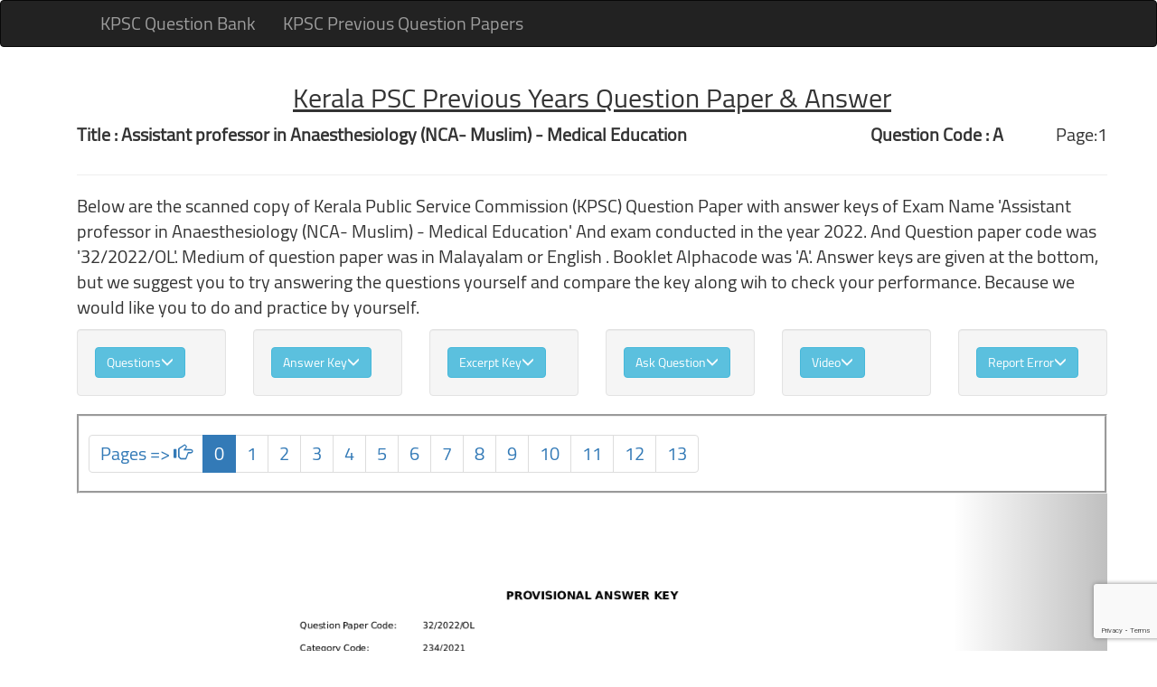

--- FILE ---
content_type: text/html; charset=UTF-8
request_url: https://kpsc.jobquiz.info/question.php?id=PI9afg==&page=0
body_size: 7360
content:
<!DOCTYPE html5>
<html>



<head>

  <meta http-equiv="Content-Type" content="text/html;charset=UTF-8">

  <meta name="viewport" content="width=device-width, initial-scale=1">






  <link rel="stylesheet" href="https://maxcdn.bootstrapcdn.com/bootstrap/3.4.0/css/bootstrap.min.css">

  <link href='./css/cairo.css' rel='stylesheet'>

  <script src="https://ajax.googleapis.com/ajax/libs/jquery/3.4.1/jquery.min.js"></script>

  <script src="https://maxcdn.bootstrapcdn.com/bootstrap/3.4.0/js/bootstrap.min.js"></script>







  <link rel="stylesheet" href="./css/bootstrap-select.css" />

  <script src="./js/bootstrap-select.js"></script>











  <link href="css/style.css?key=1768419364" rel="stylesheet" type="text/css" />





   <title>Assistant professor in Anaesthesiology (NCA- Muslim) - Medical Education : page 0 - Kerala PSC Question Paper</title>  <meta http-equiv='Content-Security-Policy' content='upgrade-insecure-requests'> <script type='text/javascript' src='https://www.google.com/jsapi'>
</script>
<script type='text/javascript'>

  // Load the Google Transliterate API
  google.load('elements', '1', {
        packages: 'transliteration'
      });

  var transliterationControl;
  function onLoad() {
    var options = {
        sourceLanguage: 'en',
        destinationLanguage: ['ml','ar', 'bn', 'fa', 'gu', 'hi', 'kn', 'mr', 'ne', 'pa', 'ta', 'te', 'ur'],
        transliterationEnabled: true,
        shortcutKey: 'ctrl+g'
    };
    // Create an instance on TransliterationControl with the required
    // options.
    transliterationControl =
      new google.elements.transliteration.TransliterationControl(options);

    // Enable transliteration in the textfields with the given ids.
    var ids = [ 'text','edit_area1'];
    transliterationControl.makeTransliteratable(ids);

    // Add the STATE_CHANGED event handler to correcly maintain the state
    // of the checkbox.
    transliterationControl.addEventListener(
        google.elements.transliteration.TransliterationControl.EventType.STATE_CHANGED,
        transliterateStateChangeHandler);

    // Add the SERVER_UNREACHABLE event handler to display an error message
    // if unable to reach the server.
    transliterationControl.addEventListener(
        google.elements.transliteration.TransliterationControl.EventType.SERVER_UNREACHABLE,
        serverUnreachableHandler);

    // Add the SERVER_REACHABLE event handler to remove the error message
    // once the server becomes reachable.
    transliterationControl.addEventListener(
        google.elements.transliteration.TransliterationControl.EventType.SERVER_REACHABLE,
        serverReachableHandler);

    // Set the checkbox to the correct state.
    document.getElementById('checkboxId').checked =
      transliterationControl.isTransliterationEnabled();

    // Populate the language dropdown
    var destinationLanguage =
      transliterationControl.getLanguagePair().destinationLanguage;
    var languageSelect = document.getElementById('languageDropDown');
    var supportedDestinationLanguages =
      google.elements.transliteration.getDestinationLanguages(
        google.elements.transliteration.LanguageCode.ENGLISH);
    for (var lang in supportedDestinationLanguages) {
      var opt = document.createElement('option');
      opt.text = lang;
      opt.value = supportedDestinationLanguages[lang];
      if (destinationLanguage == opt.value) {
        opt.selected = true;
      }
      try {
        languageSelect.add(opt, null);
      } catch (ex) {
        languageSelect.add(opt);
      }
    }
  }

  // Handler for STATE_CHANGED event which makes sure checkbox status
  // reflects the transliteration enabled or disabled status.
  function transliterateStateChangeHandler(e) {
    document.getElementById('checkboxId').checked = e.transliterationEnabled;
  }

  // Handler for checkbox's click event.  Calls toggleTransliteration to toggle
  // the transliteration state.
  function checkboxClickHandler() {
    transliterationControl.toggleTransliteration();
  }

  // Handler for dropdown option change event.  Calls setLanguagePair to
  // set the new language.
  function languageChangeHandler() {
    var dropdown = document.getElementById('languageDropDown');
    transliterationControl.setLanguagePair(
        google.elements.transliteration.LanguageCode.ENGLISH,
        dropdown.options[dropdown.selectedIndex].value);
  }

  // SERVER_UNREACHABLE event handler which displays the error message.
  function serverUnreachableHandler(e) {
    document.getElementById('errorDiv').innerHTML =
        'Transliteration Server unreachable';
  }

  // SERVER_UNREACHABLE event handler which clears the error message.
  function serverReachableHandler(e) {
    document.getElementById('errorDiv').innerHTML = '';
  }
  google.setOnLoadCallback(onLoad);

</script> 


<script src='https://www.google.com/recaptcha/api.js' />


<script>



function onSubmit(token) {
document.getElementById('demo-form').submit();
}

function validateForm(email) {
var x = email;
var atpos = x.indexOf('@');
var dotpos = x.lastIndexOf('.');
if (atpos<1 || dotpos<atpos+2 || dotpos+2>=x.length) {
    return false;
}else
{
return true;
}
}


function validate(event) {
event.preventDefault();
if (!document.getElementById('text').value) {
  alert('Enter your suggestion / openion in required field');
  document.getElementById('text').focus();
} else if (!document.getElementById('name').value) {
  alert('Enter your name in required field');
  document.getElementById('name').focus();
} else if (validateForm(document.getElementById('email').value)==false) {
  alert('Enter your valid email in required field');
   document.getElementById('email').focus();
}else 
{
 grecaptcha.execute();
}
}

function onload() {
var element = document.getElementById('submited');
element.onclick = validate;
}
</script>
<script>   

function edit_start()
{
  
  

  
  edit_img=document.getElementById('img_edit');
  var edit2=document.getElementById('edit_area2');
  edit2.innerHTML=edit_img.outerHTML;


  edit_tag=document.getElementById('edit_text').innerText;
  var edit1=document.getElementById('edit_area1');

  edit1.style.height=screen.height-20;
  if(edit1.value.length==0)
  edit1.value=edit_tag;



  $('#edit_excerpt').modal('show');

}


function change_lang()
{

  $('#change_lang').modal('show');
  
}



function open_error()
{
  $('#open_error').modal('show');
  
}
</script>

<style>

.modal-dialog {
  width: 90% !important;
  height: 90% !important; 
  padding: 0 !important;
  max-width:none !important;

}

.back-to-top {
  position: fixed;
  bottom: 25px;
  left: 25px;
  display: none;
  z-index:100000;
  background-color: #18def2bd;
   color:white; 
}

</style>

</head>



<body>



  <nav class="navbar navbar-inverse">

    <div class="container-fluid">

      <div class="navbar-header">

        <button type="button" class="navbar-toggle" data-toggle="collapse" data-target="#myNavbar">

          <span class="icon-bar"></span>

          <span class="icon-bar"></span>

          <span class="icon-bar"></span>

        </button>

        <ul>

          <li class="navbar-brand" style="list-style-type:none; text-decoration:none  "> </li>

          <ul>

      </div>

      <div class="collapse navbar-collapse" id="myNavbar">



        <ul class="nav navbar-nav">





          <li><a href='https://jobquiz.info'>KPSC Question Bank</a><li><a href='./index.php'>KPSC Previous Question Papers</a>
        </ul>

      </div>

    </div>

  </nav>

<div class="container">

  
  <div class="container">
    <div class="row">
      <div class="col-sm-12">
        <center>
          <u><h2>Kerala PSC Previous Years Question Paper & Answer </h2></u>
        </center>
      </div>
      <div class="col-sm-9"><b class="text-left">Title : Assistant professor in Anaesthesiology (NCA- Muslim) - Medical Education</b></div>
      <div class="col-sm-2">
        <b class="text-left">Question Code : A </b>
      </div>
      <div class="col-sm-1">
        <p class="text-right">Page:1</p>
      </div>
      <div class="col-sm-12"><hr /></div>
      <div class="col-sm-12"><p>
          Below are the scanned copy of Kerala Public Service Commission (KPSC) Question Paper with answer keys of Exam Name 'Assistant professor in Anaesthesiology (NCA- Muslim) - Medical Education' And exam conducted in the year 2022. And Question paper code was '32/2022/OL'. Medium of question paper was in Malayalam or English . Booklet Alphacode was 'A'. Answer keys are given at the bottom, but we suggest you to try answering the questions yourself and compare the key along wih to check your performance. Because we would like you to do and practice by yourself. 
    </p>  </div>
    </div>


    <div class="row">
      <a id="back-to-top" href="#" class="btn btn-light btn-lg back-to-top" role="button">Go Top <i class="glyphicon glyphicon-chevron-up"></i></a>
      <div class="col-sm-2"><a href="#question">
          <div class="well">
            <button type="button" class="btn btn-info">Questions<span class="glyphicon glyphicon-menu-down"></span></button></div>
        </a></div>

      <div class="col-sm-2"><a href="#answer">
          <div class="well">
            <button type="button" class="btn btn-info">Answer Key<span class="glyphicon glyphicon-menu-down"></span></button></div>

        </a></div>


      <div class="col-sm-2"><a href="#script">
          <div class="well">
            <button type="button" class="btn btn-info">Excerpt Key<span class="glyphicon glyphicon-menu-down"></span></button></div>
        </a></div>
      <div class="col-sm-2"><a href="#ask">
          <div class="well">
            <button type="button" class="btn btn-info">Ask Question<span class="glyphicon glyphicon-menu-down"></span></button></div>

        </a></div>
      <div class="col-sm-2"><a href="#video">
          <div class="well">
            <button type="button" class="btn btn-info">Video<span class="glyphicon glyphicon-menu-down"></span></button></div>

        </a></div>
      <div class="col-sm-2">
        <div class="well">
          <button type="button" onClick="open_error();" class="btn btn-info">Report Error<span class="glyphicon glyphicon-menu-down"></span></button></div>
      </div>

    </div>
    
    
  <div class="row" style="padding-left: 10px;
    padding-right: 10px;
    margin-right: 0px;
    margin-left: 0px;
    border-style: groove;">

    <ul class="pagination" style="text-align: center;">
      <li> <a>Pages => <i class="glyphicon glyphicon-hand-right"></i></a></li>
        <li class='active'><a title='Kerala PSC Previous Question Paper: Assistant professor in Anaesthesiology (NCA- Muslim) - Medical Education - 0' alt='Kerala PSC Previous Question Paper: Assistant professor in Anaesthesiology (NCA- Muslim) - Medical Education - 0' href='question.php?id=PI9afg==&page=0' >0</a></li>      <li><a title='Kerala PSC Previous Question Paper: Assistant professor in Anaesthesiology (NCA- Muslim) - Medical Education - 1' alt='Kerala PSC Previous Question Paper: Assistant professor in Anaesthesiology (NCA- Muslim) - Medical Education - 1' href='question.php?id=PI9afg==&page=1'>1</a></li>      <li><a title='Kerala PSC Previous Question Paper: Assistant professor in Anaesthesiology (NCA- Muslim) - Medical Education - 2' alt='Kerala PSC Previous Question Paper: Assistant professor in Anaesthesiology (NCA- Muslim) - Medical Education - 2' href='question.php?id=PI9afg==&page=2'>2</a></li>      <li><a title='Kerala PSC Previous Question Paper: Assistant professor in Anaesthesiology (NCA- Muslim) - Medical Education - 3' alt='Kerala PSC Previous Question Paper: Assistant professor in Anaesthesiology (NCA- Muslim) - Medical Education - 3' href='question.php?id=PI9afg==&page=3'>3</a></li>      <li><a title='Kerala PSC Previous Question Paper: Assistant professor in Anaesthesiology (NCA- Muslim) - Medical Education - 4' alt='Kerala PSC Previous Question Paper: Assistant professor in Anaesthesiology (NCA- Muslim) - Medical Education - 4' href='question.php?id=PI9afg==&page=4'>4</a></li>      <li><a title='Kerala PSC Previous Question Paper: Assistant professor in Anaesthesiology (NCA- Muslim) - Medical Education - 5' alt='Kerala PSC Previous Question Paper: Assistant professor in Anaesthesiology (NCA- Muslim) - Medical Education - 5' href='question.php?id=PI9afg==&page=5'>5</a></li>      <li><a title='Kerala PSC Previous Question Paper: Assistant professor in Anaesthesiology (NCA- Muslim) - Medical Education - 6' alt='Kerala PSC Previous Question Paper: Assistant professor in Anaesthesiology (NCA- Muslim) - Medical Education - 6' href='question.php?id=PI9afg==&page=6'>6</a></li>      <li><a title='Kerala PSC Previous Question Paper: Assistant professor in Anaesthesiology (NCA- Muslim) - Medical Education - 7' alt='Kerala PSC Previous Question Paper: Assistant professor in Anaesthesiology (NCA- Muslim) - Medical Education - 7' href='question.php?id=PI9afg==&page=7'>7</a></li>      <li><a title='Kerala PSC Previous Question Paper: Assistant professor in Anaesthesiology (NCA- Muslim) - Medical Education - 8' alt='Kerala PSC Previous Question Paper: Assistant professor in Anaesthesiology (NCA- Muslim) - Medical Education - 8' href='question.php?id=PI9afg==&page=8'>8</a></li>      <li><a title='Kerala PSC Previous Question Paper: Assistant professor in Anaesthesiology (NCA- Muslim) - Medical Education - 9' alt='Kerala PSC Previous Question Paper: Assistant professor in Anaesthesiology (NCA- Muslim) - Medical Education - 9' href='question.php?id=PI9afg==&page=9'>9</a></li>      <li><a title='Kerala PSC Previous Question Paper: Assistant professor in Anaesthesiology (NCA- Muslim) - Medical Education - 10' alt='Kerala PSC Previous Question Paper: Assistant professor in Anaesthesiology (NCA- Muslim) - Medical Education - 10' href='question.php?id=PI9afg==&page=10'>10</a></li>      <li><a title='Kerala PSC Previous Question Paper: Assistant professor in Anaesthesiology (NCA- Muslim) - Medical Education - 11' alt='Kerala PSC Previous Question Paper: Assistant professor in Anaesthesiology (NCA- Muslim) - Medical Education - 11' href='question.php?id=PI9afg==&page=11'>11</a></li>      <li><a title='Kerala PSC Previous Question Paper: Assistant professor in Anaesthesiology (NCA- Muslim) - Medical Education - 12' alt='Kerala PSC Previous Question Paper: Assistant professor in Anaesthesiology (NCA- Muslim) - Medical Education - 12' href='question.php?id=PI9afg==&page=12'>12</a></li>      <li><a title='Kerala PSC Previous Question Paper: Assistant professor in Anaesthesiology (NCA- Muslim) - Medical Education - 13' alt='Kerala PSC Previous Question Paper: Assistant professor in Anaesthesiology (NCA- Muslim) - Medical Education - 13' href='question.php?id=PI9afg==&page=13'>13</a></li>    
    </ul>


  </div>

    <div id="myCarousel" class="carousel slide" data-ride="carousel">
      <!-- Indicators -->
      <ol class="carousel-indicators">
        <li data-target="#myCarousel" data-slide-to="0" class="active"></li>
        <li data-target="#myCarousel" data-slide-to="1"></li>
      </ol>

      <!-- Wrapper for slides -->
      <div class="carousel-inner" id="question">
        <div class="item active">
          <img loading="lazy" src="./image/Assistant_professor_in_Anaesthesiology_NCA_Muslim_Medical_Education_1952_0.png" id="img_edit" style="width:100%;" title="Kerala PSC Question Paper - Assistant professor in Anaesthesiology (NCA- Muslim) - Medical Education-1" alt="Kerala PSC Question Paper - Assistant professor in Anaesthesiology (NCA- Muslim) - Medical Education-1">
        </div>

      </div>

      <!-- Left and right controls -->

      
            <a alt=" Kerala PSC Question Paper - Assistant professor in Anaesthesiology (NCA- Muslim) - Medical Education- Previous " title=" Kerala PSC Question Paper - Assistant professor in Anaesthesiology (NCA- Muslim) - Medical Education- Next " class="right carousel-control" href="question.php?id=PI9afg==&page=1" data-slide="next">
        <span class="glyphicon glyphicon-chevron-right" style="font-size: 50px;"></span>
        <span class="sr-only">Next</span>
      </a>
    </div>


    <div class="row">

      <div class="col-sm-2 col-lg-2">
      </div>
      <div class="col-sm-8 col-lg-8 text-center">
        <span class="text-center" id="answer">
          page: 1 out of 14
        </span>





      </div>
      <div class="col-sm-2 col-lg-2">
      </div>


    </div>








    <div id="script" class="well" style="margin-top: 30px;">
      <div class="card">
        <div class="card-header btn-primary" style="padding-left: 5px;">

          <div class="card-title">
            <div class="row"><span>
                <div class="col-sm-9 col-lg-9"><b class="text-left">Excerpt of Question Code: 32/2022/OL </b></div>
                <div class="col-sm-3 col-lg-3"><button type="button" class="btn btn-default btn-sm float-right" style="float: right;" onclick="edit_start();">
                    <span class="glyphicon glyphicon-edit "></span> Edit
                  </button></div>
              </span>
            </div>

          </div>



        </div>
        <div class="card-body">
          <p class="card-text" id="edit_text"> PROVISIONAL ANSWER KEY<br/><br/>Question Paper 6०८९; 32/2022/0L<br/>Category Code: 234/2023<br/><br/>Exam: Assistant professor in Anaesthesiology (NCA- Muslim)<br/>Date of Test 29-06-2022<br/><br/>Department Medical Education<br/><br/>Alphacode A<br/><br/>‘Question1:-According to the National Institute for Occupational Safety and Health (NIOSH), the operating room concentration of Nitrous oxide and volatile anaesthetics should be<br/>ய ட்டை டானை 901.<br/><br/>4:25, 05<br/>8:10, 0.4<br/>‏,می‎ ٥ی‎<br/>0:25, ०.4<br/>Correct Answer:- ೦೧000<br/><br/>Question2:-While setting up anaesthesia in an MRI suite, decision was made to double the extension tube length from the ventilator to the patient table. What is the effect of this act<br/>on dead space ventilation of the patient under anaesthesia?<br/><br/>‘Act will decrease by half<br/>8:1೬ will double<br/><br/>Cott will increase by 4-fold<br/>‏مال‎ charge<br/><br/>Correct Answer:- Option-D<br/><br/>Question3:-A female baby is delivered with vacuum assistance. The amniotic fluid is meconium stained. Initial evaluation reveals a cyanotic limp newborn with a heart rate of 80 bpm,<br/>oor respiratory effort and grimacing in response to suctioning. The APGAR score for this baby is<br/><br/>0ھ<br/><br/>Correct Answer: Option-C<br/>Question4:-Successful transition from foetal to neonatal circulation depends primarily on these factors except<br/>‘ADecreased pulmonary vascular resistance<br/>B:-Decreased systemic vascular resistance<br/>೦೦೦೫೫೬ of shunts<br/>D:-Removal of placenta<br/>Correct Answer: Option ®<br/><br/>Question5:-A 30 year old 6382 parturient with suspected placental abruption is being taken up for emergency caesarean section. Suddenly she develops breathlessness and<br/>hypotension. All these findings suggest amniotic fluid embolism except<br/><br/>‘Ac Decreased Et ೦೦2<br/>B:-Bleeding diathesis<br/>ட்ட maternal pH<br/>D-Uterine atony<br/><br/>Correct Answer: Option-C<br/><br/>Question6:-A 35 year old 65۶4 with irregular ante natal check up presents to labour room for safe confinement. As the labour progresses, her blood pressure was noted to be 166/110<br/>mm Hg and HR sustained over 100 bpm. Which is the most appropriate option for acute treatment of preeclampsia in this patient?<br/><br/>‘AcMagnesium<br/>B:-Hydralazine<br/>CoLabetalol<br/>16<br/>Correct Answer: Option-C<br/>Question7:-Regarding placental exchange and foetal uptake of drugs, all statements are true except<br/>காய that readily cross the blood brain barrier will across placenta also<br/>B:-Placental exchange of substances occurs principally via ion transport form maternal circulation to foetus<br/><br/>CMinimizing the matemal blood concentration of a drug is the most important method of limiting the amount that ultimately reaches the foetus<br/> </p>
        </div>
      </div>


    </div>
  </div>

  <div class="row">

    <ul class="pagination" style="text-align: center;">
      <li> <a>Pages => <i class="glyphicon glyphicon-hand-right"></i></a></li>
        <li class='active'><a title='Kerala PSC Previous Question Paper: Assistant professor in Anaesthesiology (NCA- Muslim) - Medical Education - 0' alt='Kerala PSC Previous Question Paper: Assistant professor in Anaesthesiology (NCA- Muslim) - Medical Education - 0' href='question.php?id=PI9afg==&page=0' >0</a></li>      <li><a title='Kerala PSC Previous Question Paper: Assistant professor in Anaesthesiology (NCA- Muslim) - Medical Education - 1' alt='Kerala PSC Previous Question Paper: Assistant professor in Anaesthesiology (NCA- Muslim) - Medical Education - 1' href='question.php?id=PI9afg==&page=1'>1</a></li>      <li><a title='Kerala PSC Previous Question Paper: Assistant professor in Anaesthesiology (NCA- Muslim) - Medical Education - 2' alt='Kerala PSC Previous Question Paper: Assistant professor in Anaesthesiology (NCA- Muslim) - Medical Education - 2' href='question.php?id=PI9afg==&page=2'>2</a></li>      <li><a title='Kerala PSC Previous Question Paper: Assistant professor in Anaesthesiology (NCA- Muslim) - Medical Education - 3' alt='Kerala PSC Previous Question Paper: Assistant professor in Anaesthesiology (NCA- Muslim) - Medical Education - 3' href='question.php?id=PI9afg==&page=3'>3</a></li>      <li><a title='Kerala PSC Previous Question Paper: Assistant professor in Anaesthesiology (NCA- Muslim) - Medical Education - 4' alt='Kerala PSC Previous Question Paper: Assistant professor in Anaesthesiology (NCA- Muslim) - Medical Education - 4' href='question.php?id=PI9afg==&page=4'>4</a></li>      <li><a title='Kerala PSC Previous Question Paper: Assistant professor in Anaesthesiology (NCA- Muslim) - Medical Education - 5' alt='Kerala PSC Previous Question Paper: Assistant professor in Anaesthesiology (NCA- Muslim) - Medical Education - 5' href='question.php?id=PI9afg==&page=5'>5</a></li>      <li><a title='Kerala PSC Previous Question Paper: Assistant professor in Anaesthesiology (NCA- Muslim) - Medical Education - 6' alt='Kerala PSC Previous Question Paper: Assistant professor in Anaesthesiology (NCA- Muslim) - Medical Education - 6' href='question.php?id=PI9afg==&page=6'>6</a></li>      <li><a title='Kerala PSC Previous Question Paper: Assistant professor in Anaesthesiology (NCA- Muslim) - Medical Education - 7' alt='Kerala PSC Previous Question Paper: Assistant professor in Anaesthesiology (NCA- Muslim) - Medical Education - 7' href='question.php?id=PI9afg==&page=7'>7</a></li>      <li><a title='Kerala PSC Previous Question Paper: Assistant professor in Anaesthesiology (NCA- Muslim) - Medical Education - 8' alt='Kerala PSC Previous Question Paper: Assistant professor in Anaesthesiology (NCA- Muslim) - Medical Education - 8' href='question.php?id=PI9afg==&page=8'>8</a></li>      <li><a title='Kerala PSC Previous Question Paper: Assistant professor in Anaesthesiology (NCA- Muslim) - Medical Education - 9' alt='Kerala PSC Previous Question Paper: Assistant professor in Anaesthesiology (NCA- Muslim) - Medical Education - 9' href='question.php?id=PI9afg==&page=9'>9</a></li>      <li><a title='Kerala PSC Previous Question Paper: Assistant professor in Anaesthesiology (NCA- Muslim) - Medical Education - 10' alt='Kerala PSC Previous Question Paper: Assistant professor in Anaesthesiology (NCA- Muslim) - Medical Education - 10' href='question.php?id=PI9afg==&page=10'>10</a></li>      <li><a title='Kerala PSC Previous Question Paper: Assistant professor in Anaesthesiology (NCA- Muslim) - Medical Education - 11' alt='Kerala PSC Previous Question Paper: Assistant professor in Anaesthesiology (NCA- Muslim) - Medical Education - 11' href='question.php?id=PI9afg==&page=11'>11</a></li>      <li><a title='Kerala PSC Previous Question Paper: Assistant professor in Anaesthesiology (NCA- Muslim) - Medical Education - 12' alt='Kerala PSC Previous Question Paper: Assistant professor in Anaesthesiology (NCA- Muslim) - Medical Education - 12' href='question.php?id=PI9afg==&page=12'>12</a></li>      <li><a title='Kerala PSC Previous Question Paper: Assistant professor in Anaesthesiology (NCA- Muslim) - Medical Education - 13' alt='Kerala PSC Previous Question Paper: Assistant professor in Anaesthesiology (NCA- Muslim) - Medical Education - 13' href='question.php?id=PI9afg==&page=13'>13</a></li>    
    </ul>


  </div>

  <div class="row">

    
<div class='panel panel-default'>
<div class='panel-heading'>
Similar Question Papers
</div>
</div>


<div class='panel panel-default'>
<div class='panel-body'>
<a href='question.php?id=P45Xfg==&page=0' alt='Kerala PSC Previous Question Paper: Assistant Tester cum Guager - Malabar Cements Ltd' title='Kerala PSC Previous Question Paper: Assistant Tester cum Guager - Malabar Cements Ltd' >Assistant Tester cum Guager - Malabar Cements Ltd</a>
</div>
</div>


<div class='panel panel-default'>
<div class='panel-body'>
<a href='question.php?id=P45XfQ==&page=0' alt='Kerala PSC Previous Question Paper: Assistant Engineer (Agriculture) - Agriculture Development and Farmers Welfare' title='Kerala PSC Previous Question Paper: Assistant Engineer (Agriculture) - Agriculture Development and Farmers Welfare' >Assistant Engineer (Agriculture) - Agriculture Development and Farmers Welfare</a>
</div>
</div>


<div class='panel panel-default'>
<div class='panel-body'>
<a href='question.php?id=P45XfA==&page=0' alt='Kerala PSC Previous Question Paper: ASSISTANT ENGINEER (CIVIL) SR FOR SC/ST' title='Kerala PSC Previous Question Paper: ASSISTANT ENGINEER (CIVIL) SR FOR SC/ST' >ASSISTANT ENGINEER (CIVIL) SR FOR SC/ST</a>
</div>
</div>


<div class='panel panel-default'>
<div class='panel-body'>
<a href='question.php?id=P45YeQ==&page=0' alt='Kerala PSC Previous Question Paper: STATISTICAL ASSISTANT GR II  -ECONOMICS AND STATISTICS' title='Kerala PSC Previous Question Paper: STATISTICAL ASSISTANT GR II  -ECONOMICS AND STATISTICS' >STATISTICAL ASSISTANT GR II  -ECONOMICS AND STATISTICS</a>
</div>
</div>


<div class='panel panel-default'>
<div class='panel-body'>
<a href='question.php?id=P45YfQ==&page=0' alt='Kerala PSC Previous Question Paper: Confidential Assistant' title='Kerala PSC Previous Question Paper: Confidential Assistant' >Confidential Assistant</a>
</div>
</div>


  </div>





  <div class="row">
    <a name='ask'></a>
    <div class="panel panel-default widget">
      <div class="panel-heading">
        <span class="glyphicon glyphicon-comment"></span>
        <h3 class="panel-title">
          Ask Question</h3>


      </div>
      <div class="panel-body">
        <form role="form" action="" method="post" id='demo-form' name="reply">
          <fieldset>
            <div class="form-group">


              <div class="d">(Press Ctrl+g to toggle between English and the chosen language) <div style="float: right;"><button onclick="change_lang();">Change Langulage</button></div>
              </div>
              <textarea id="text" class="form-control" rows="3" placeholder="Write your suggestion / opinion " name="text" data-validation="length" data-validation-length="min4"></textarea>


            </div>

            <input id="name" type="text" name="name" required="true" data-validation="length" data-validation-length="min2" placeholder="Enter Your Name">
            <input id="email" type="email" required='true' name="email" data-validation="email" placeholder="Enter email id">
            <div id="errorDiv"></div>
            <input type="hidden" name="id" value="26058">
            <div id='recaptcha' class="g-recaptcha" data-sitekey="6Lehgh0UAAAAAHZ24vS8cDpIWHYB-0CArPoVoM2w" data-callback="onSubmit" data-size="invisible"></div>
            <br />
            <button class="btn btn-success" id='submited' data-callback='onSubmit' name="submited" value='submited'>Post reply</button>


          </fieldset>
        </form>

      </div>
      <div class="col"><br /></div>

      <div class="panel-heading">
        <span class="glyphicon glyphicon-comment"></span>
        <h3 class="panel-title">Questions & Answers</h3>

      </div>
      <div class="panel-body">
        <ul class="list-group">


          


        </ul>

      </div>


    </div>
  </div>
  <div class="row">

    <div>
      <center><a name="video" alt='Kerala PSC Previous Question Paper - Assistant professor in Anaesthesiology (NCA- Muslim) - Medical Education' title='Kerala PSC Previous Question Paper - Assistant professor in Anaesthesiology (NCA- Muslim) - Medical Education' >Assistant professor in Anaesthesiology (NCA- Muslim) - Medical Education : Video</a> </center> </div> <center><video  width='750' height='750' controls preload='none'   alt='Kerala PSC Previous Question Paper - Assistant professor in Anaesthesiology (NCA- Muslim) - Medical Education' title='Kerala PSC Previous Question Paper - Assistant professor in Anaesthesiology (NCA- Muslim) - Medical Education' poster='./image/Assistant_professor_in_Anaesthesiology_NCA_Muslim_Medical_Education_1952_0.png'>
<source src='./video/Assistant_professor_in_Anaesthesiology_NCA_Muslim_Medical_Education_1952_.mp4' type='video/mp4' alt='Kerala PSC Previous Question Paper - Assistant professor in Anaesthesiology (NCA- Muslim) - Medical Education' title='Kerala PSC Previous Question Paper - Assistant professor in Anaesthesiology (NCA- Muslim) - Medical Education' poster='./image/Assistant_professor_in_Anaesthesiology_NCA_Muslim_Medical_Education_1952_0.png'>
Your browser does not support the video tag.
</video></center>
 </div> <br>
          <br>

          <div id="edit_excerpt" class="modal fade" tabindex="-1" role="dialog" aria-hidden="true">
            <div class="modal-dialog modal-dialog-centered" role="document">
              <div class="modal-content">
                <div class='modal-header'>
                  <button type='button' class='close' data-dismiss='modal'>&times;</button>
                  <h4 class='modal-title'>Edit</h4>

                  <div class="d">(Press Ctrl+g to toggle between English and the chosen language) <div style="float: right;"><button onclick="change_lang();">Change Langulage</button></div>
                  </div>

                </div>


                <div class="modal-body">
                  <form action="" method="POST" id="edit_form">

                    <table>
                      <tr>

                        <td style="width: 48%;height:90%;"> <textarea id="edit_area1" style="width: 95%; height:80%;" name="edit_text"></textarea></td>
                        <td style="width: 48%; height:90%;">
                          <div id="edit_area2" style="width: 95%; height:80%;"></div>
                        </td>
                      </tr>
                    </table>


                    <br />
                    <br />
                    <input type="submit" name="edit_submit" value="submit" style="text-align: center;">
                  </form>
                </div>

                <div class='modal-footer'>
                  <button type='button' class='btn btn-default' data-dismiss='modal'>Close</button>
                </div>



              </div>
            </div>
          </div>





          <div id="open_error" class="modal fade" tabindex="-1" role="dialog" aria-hidden="true">
            <div class="modal-dialog modal-dialog-centered" role="document">
              <div class="modal-content">
                <div class='modal-header'>
                  <button type='button' class='close' data-dismiss='modal'>&times;</button>
                </div>

                <div class="modal-body">

                  <table class="table">
                    <form method="POST" action="">
                      <tr>
                        <td>Email id</td>
                        <td><input type="email" required="true" name="email"></td>
                      </tr>



                      <tr>
                        <td>What Error ?</td>
                        <td><textarea name="error" style=" height: 215px;width: 100%;"></textarea></td>
                      </tr>



                      <tr>
                        <td colspan="2"><input type="submit" name="submit_error" value="submit"></td>
                      </tr>

                    </form>
                  </table>
                </div>

                <div class='modal-footer'>
                  <button type='button' class='btn btn-default' data-dismiss='modal'>Close</button>
                </div>

              </div>
            </div>

          </div>

          
          
          <script>
            $(document).ready(function() {
              $(window).scroll(function() {
                if ($(this).scrollTop() > 50) {
                  $('#back-to-top').fadeIn();
                } else {
                  $('#back-to-top').fadeOut();
                }
              });
              // scroll body to 0px on click
              $('#back-to-top').click(function() {
                $('body,html').animate({
                  scrollTop: 0
                }, 400);
                return false;
              });
            });
          </script>


    </div>



    <div id="change_lang" class="modal fade" tabindex="-2" role="dialog" aria-hidden="true" style="width: 250px; text-align: center; margin: auto;">
      <div class="modal-dialog" role="document">
        <div class="modal-content">
          <div class='modal-header'>
            <button type='button' class='close' data-dismiss='modal'>&times;</button>
            <div>
              <h3> Change Language</h3>
            </div>
          </div>

          <div class="modal-body">

            <div id='translControl'>
              <input type="checkbox" id="checkboxId" onclick="javascript:checkboxClickHandler();"></input>
              Type in <select id="languageDropDown" onchange="javascript:languageChangeHandler();"></select>
            </div>

          </div>

          <div class='modal-footer'>
            <button type='button' class='btn btn-default' data-dismiss='modal'>Close</button>
          </div>

        </div>
      </div>
    </div>



    <div id="footer" class="hides">
 <footer>
 Jobquiz Kerala PSC Helper and Previous Question Papers  &#9400; reserverd 
 </footer>
</div>
<script defer src="https://static.cloudflareinsights.com/beacon.min.js/vcd15cbe7772f49c399c6a5babf22c1241717689176015" integrity="sha512-ZpsOmlRQV6y907TI0dKBHq9Md29nnaEIPlkf84rnaERnq6zvWvPUqr2ft8M1aS28oN72PdrCzSjY4U6VaAw1EQ==" data-cf-beacon='{"version":"2024.11.0","token":"8cb3cfba0d3e422caea9d0b9b30988e6","r":1,"server_timing":{"name":{"cfCacheStatus":true,"cfEdge":true,"cfExtPri":true,"cfL4":true,"cfOrigin":true,"cfSpeedBrain":true},"location_startswith":null}}' crossorigin="anonymous"></script>
</body>
</html>

--- FILE ---
content_type: text/html; charset=utf-8
request_url: https://www.google.com/recaptcha/api2/anchor?ar=1&k=6Lehgh0UAAAAAHZ24vS8cDpIWHYB-0CArPoVoM2w&co=aHR0cHM6Ly9rcHNjLmpvYnF1aXouaW5mbzo0NDM.&hl=en&v=9TiwnJFHeuIw_s0wSd3fiKfN&size=invisible&anchor-ms=20000&execute-ms=30000&cb=729ey3dcccwf
body_size: 48693
content:
<!DOCTYPE HTML><html dir="ltr" lang="en"><head><meta http-equiv="Content-Type" content="text/html; charset=UTF-8">
<meta http-equiv="X-UA-Compatible" content="IE=edge">
<title>reCAPTCHA</title>
<style type="text/css">
/* cyrillic-ext */
@font-face {
  font-family: 'Roboto';
  font-style: normal;
  font-weight: 400;
  font-stretch: 100%;
  src: url(//fonts.gstatic.com/s/roboto/v48/KFO7CnqEu92Fr1ME7kSn66aGLdTylUAMa3GUBHMdazTgWw.woff2) format('woff2');
  unicode-range: U+0460-052F, U+1C80-1C8A, U+20B4, U+2DE0-2DFF, U+A640-A69F, U+FE2E-FE2F;
}
/* cyrillic */
@font-face {
  font-family: 'Roboto';
  font-style: normal;
  font-weight: 400;
  font-stretch: 100%;
  src: url(//fonts.gstatic.com/s/roboto/v48/KFO7CnqEu92Fr1ME7kSn66aGLdTylUAMa3iUBHMdazTgWw.woff2) format('woff2');
  unicode-range: U+0301, U+0400-045F, U+0490-0491, U+04B0-04B1, U+2116;
}
/* greek-ext */
@font-face {
  font-family: 'Roboto';
  font-style: normal;
  font-weight: 400;
  font-stretch: 100%;
  src: url(//fonts.gstatic.com/s/roboto/v48/KFO7CnqEu92Fr1ME7kSn66aGLdTylUAMa3CUBHMdazTgWw.woff2) format('woff2');
  unicode-range: U+1F00-1FFF;
}
/* greek */
@font-face {
  font-family: 'Roboto';
  font-style: normal;
  font-weight: 400;
  font-stretch: 100%;
  src: url(//fonts.gstatic.com/s/roboto/v48/KFO7CnqEu92Fr1ME7kSn66aGLdTylUAMa3-UBHMdazTgWw.woff2) format('woff2');
  unicode-range: U+0370-0377, U+037A-037F, U+0384-038A, U+038C, U+038E-03A1, U+03A3-03FF;
}
/* math */
@font-face {
  font-family: 'Roboto';
  font-style: normal;
  font-weight: 400;
  font-stretch: 100%;
  src: url(//fonts.gstatic.com/s/roboto/v48/KFO7CnqEu92Fr1ME7kSn66aGLdTylUAMawCUBHMdazTgWw.woff2) format('woff2');
  unicode-range: U+0302-0303, U+0305, U+0307-0308, U+0310, U+0312, U+0315, U+031A, U+0326-0327, U+032C, U+032F-0330, U+0332-0333, U+0338, U+033A, U+0346, U+034D, U+0391-03A1, U+03A3-03A9, U+03B1-03C9, U+03D1, U+03D5-03D6, U+03F0-03F1, U+03F4-03F5, U+2016-2017, U+2034-2038, U+203C, U+2040, U+2043, U+2047, U+2050, U+2057, U+205F, U+2070-2071, U+2074-208E, U+2090-209C, U+20D0-20DC, U+20E1, U+20E5-20EF, U+2100-2112, U+2114-2115, U+2117-2121, U+2123-214F, U+2190, U+2192, U+2194-21AE, U+21B0-21E5, U+21F1-21F2, U+21F4-2211, U+2213-2214, U+2216-22FF, U+2308-230B, U+2310, U+2319, U+231C-2321, U+2336-237A, U+237C, U+2395, U+239B-23B7, U+23D0, U+23DC-23E1, U+2474-2475, U+25AF, U+25B3, U+25B7, U+25BD, U+25C1, U+25CA, U+25CC, U+25FB, U+266D-266F, U+27C0-27FF, U+2900-2AFF, U+2B0E-2B11, U+2B30-2B4C, U+2BFE, U+3030, U+FF5B, U+FF5D, U+1D400-1D7FF, U+1EE00-1EEFF;
}
/* symbols */
@font-face {
  font-family: 'Roboto';
  font-style: normal;
  font-weight: 400;
  font-stretch: 100%;
  src: url(//fonts.gstatic.com/s/roboto/v48/KFO7CnqEu92Fr1ME7kSn66aGLdTylUAMaxKUBHMdazTgWw.woff2) format('woff2');
  unicode-range: U+0001-000C, U+000E-001F, U+007F-009F, U+20DD-20E0, U+20E2-20E4, U+2150-218F, U+2190, U+2192, U+2194-2199, U+21AF, U+21E6-21F0, U+21F3, U+2218-2219, U+2299, U+22C4-22C6, U+2300-243F, U+2440-244A, U+2460-24FF, U+25A0-27BF, U+2800-28FF, U+2921-2922, U+2981, U+29BF, U+29EB, U+2B00-2BFF, U+4DC0-4DFF, U+FFF9-FFFB, U+10140-1018E, U+10190-1019C, U+101A0, U+101D0-101FD, U+102E0-102FB, U+10E60-10E7E, U+1D2C0-1D2D3, U+1D2E0-1D37F, U+1F000-1F0FF, U+1F100-1F1AD, U+1F1E6-1F1FF, U+1F30D-1F30F, U+1F315, U+1F31C, U+1F31E, U+1F320-1F32C, U+1F336, U+1F378, U+1F37D, U+1F382, U+1F393-1F39F, U+1F3A7-1F3A8, U+1F3AC-1F3AF, U+1F3C2, U+1F3C4-1F3C6, U+1F3CA-1F3CE, U+1F3D4-1F3E0, U+1F3ED, U+1F3F1-1F3F3, U+1F3F5-1F3F7, U+1F408, U+1F415, U+1F41F, U+1F426, U+1F43F, U+1F441-1F442, U+1F444, U+1F446-1F449, U+1F44C-1F44E, U+1F453, U+1F46A, U+1F47D, U+1F4A3, U+1F4B0, U+1F4B3, U+1F4B9, U+1F4BB, U+1F4BF, U+1F4C8-1F4CB, U+1F4D6, U+1F4DA, U+1F4DF, U+1F4E3-1F4E6, U+1F4EA-1F4ED, U+1F4F7, U+1F4F9-1F4FB, U+1F4FD-1F4FE, U+1F503, U+1F507-1F50B, U+1F50D, U+1F512-1F513, U+1F53E-1F54A, U+1F54F-1F5FA, U+1F610, U+1F650-1F67F, U+1F687, U+1F68D, U+1F691, U+1F694, U+1F698, U+1F6AD, U+1F6B2, U+1F6B9-1F6BA, U+1F6BC, U+1F6C6-1F6CF, U+1F6D3-1F6D7, U+1F6E0-1F6EA, U+1F6F0-1F6F3, U+1F6F7-1F6FC, U+1F700-1F7FF, U+1F800-1F80B, U+1F810-1F847, U+1F850-1F859, U+1F860-1F887, U+1F890-1F8AD, U+1F8B0-1F8BB, U+1F8C0-1F8C1, U+1F900-1F90B, U+1F93B, U+1F946, U+1F984, U+1F996, U+1F9E9, U+1FA00-1FA6F, U+1FA70-1FA7C, U+1FA80-1FA89, U+1FA8F-1FAC6, U+1FACE-1FADC, U+1FADF-1FAE9, U+1FAF0-1FAF8, U+1FB00-1FBFF;
}
/* vietnamese */
@font-face {
  font-family: 'Roboto';
  font-style: normal;
  font-weight: 400;
  font-stretch: 100%;
  src: url(//fonts.gstatic.com/s/roboto/v48/KFO7CnqEu92Fr1ME7kSn66aGLdTylUAMa3OUBHMdazTgWw.woff2) format('woff2');
  unicode-range: U+0102-0103, U+0110-0111, U+0128-0129, U+0168-0169, U+01A0-01A1, U+01AF-01B0, U+0300-0301, U+0303-0304, U+0308-0309, U+0323, U+0329, U+1EA0-1EF9, U+20AB;
}
/* latin-ext */
@font-face {
  font-family: 'Roboto';
  font-style: normal;
  font-weight: 400;
  font-stretch: 100%;
  src: url(//fonts.gstatic.com/s/roboto/v48/KFO7CnqEu92Fr1ME7kSn66aGLdTylUAMa3KUBHMdazTgWw.woff2) format('woff2');
  unicode-range: U+0100-02BA, U+02BD-02C5, U+02C7-02CC, U+02CE-02D7, U+02DD-02FF, U+0304, U+0308, U+0329, U+1D00-1DBF, U+1E00-1E9F, U+1EF2-1EFF, U+2020, U+20A0-20AB, U+20AD-20C0, U+2113, U+2C60-2C7F, U+A720-A7FF;
}
/* latin */
@font-face {
  font-family: 'Roboto';
  font-style: normal;
  font-weight: 400;
  font-stretch: 100%;
  src: url(//fonts.gstatic.com/s/roboto/v48/KFO7CnqEu92Fr1ME7kSn66aGLdTylUAMa3yUBHMdazQ.woff2) format('woff2');
  unicode-range: U+0000-00FF, U+0131, U+0152-0153, U+02BB-02BC, U+02C6, U+02DA, U+02DC, U+0304, U+0308, U+0329, U+2000-206F, U+20AC, U+2122, U+2191, U+2193, U+2212, U+2215, U+FEFF, U+FFFD;
}
/* cyrillic-ext */
@font-face {
  font-family: 'Roboto';
  font-style: normal;
  font-weight: 500;
  font-stretch: 100%;
  src: url(//fonts.gstatic.com/s/roboto/v48/KFO7CnqEu92Fr1ME7kSn66aGLdTylUAMa3GUBHMdazTgWw.woff2) format('woff2');
  unicode-range: U+0460-052F, U+1C80-1C8A, U+20B4, U+2DE0-2DFF, U+A640-A69F, U+FE2E-FE2F;
}
/* cyrillic */
@font-face {
  font-family: 'Roboto';
  font-style: normal;
  font-weight: 500;
  font-stretch: 100%;
  src: url(//fonts.gstatic.com/s/roboto/v48/KFO7CnqEu92Fr1ME7kSn66aGLdTylUAMa3iUBHMdazTgWw.woff2) format('woff2');
  unicode-range: U+0301, U+0400-045F, U+0490-0491, U+04B0-04B1, U+2116;
}
/* greek-ext */
@font-face {
  font-family: 'Roboto';
  font-style: normal;
  font-weight: 500;
  font-stretch: 100%;
  src: url(//fonts.gstatic.com/s/roboto/v48/KFO7CnqEu92Fr1ME7kSn66aGLdTylUAMa3CUBHMdazTgWw.woff2) format('woff2');
  unicode-range: U+1F00-1FFF;
}
/* greek */
@font-face {
  font-family: 'Roboto';
  font-style: normal;
  font-weight: 500;
  font-stretch: 100%;
  src: url(//fonts.gstatic.com/s/roboto/v48/KFO7CnqEu92Fr1ME7kSn66aGLdTylUAMa3-UBHMdazTgWw.woff2) format('woff2');
  unicode-range: U+0370-0377, U+037A-037F, U+0384-038A, U+038C, U+038E-03A1, U+03A3-03FF;
}
/* math */
@font-face {
  font-family: 'Roboto';
  font-style: normal;
  font-weight: 500;
  font-stretch: 100%;
  src: url(//fonts.gstatic.com/s/roboto/v48/KFO7CnqEu92Fr1ME7kSn66aGLdTylUAMawCUBHMdazTgWw.woff2) format('woff2');
  unicode-range: U+0302-0303, U+0305, U+0307-0308, U+0310, U+0312, U+0315, U+031A, U+0326-0327, U+032C, U+032F-0330, U+0332-0333, U+0338, U+033A, U+0346, U+034D, U+0391-03A1, U+03A3-03A9, U+03B1-03C9, U+03D1, U+03D5-03D6, U+03F0-03F1, U+03F4-03F5, U+2016-2017, U+2034-2038, U+203C, U+2040, U+2043, U+2047, U+2050, U+2057, U+205F, U+2070-2071, U+2074-208E, U+2090-209C, U+20D0-20DC, U+20E1, U+20E5-20EF, U+2100-2112, U+2114-2115, U+2117-2121, U+2123-214F, U+2190, U+2192, U+2194-21AE, U+21B0-21E5, U+21F1-21F2, U+21F4-2211, U+2213-2214, U+2216-22FF, U+2308-230B, U+2310, U+2319, U+231C-2321, U+2336-237A, U+237C, U+2395, U+239B-23B7, U+23D0, U+23DC-23E1, U+2474-2475, U+25AF, U+25B3, U+25B7, U+25BD, U+25C1, U+25CA, U+25CC, U+25FB, U+266D-266F, U+27C0-27FF, U+2900-2AFF, U+2B0E-2B11, U+2B30-2B4C, U+2BFE, U+3030, U+FF5B, U+FF5D, U+1D400-1D7FF, U+1EE00-1EEFF;
}
/* symbols */
@font-face {
  font-family: 'Roboto';
  font-style: normal;
  font-weight: 500;
  font-stretch: 100%;
  src: url(//fonts.gstatic.com/s/roboto/v48/KFO7CnqEu92Fr1ME7kSn66aGLdTylUAMaxKUBHMdazTgWw.woff2) format('woff2');
  unicode-range: U+0001-000C, U+000E-001F, U+007F-009F, U+20DD-20E0, U+20E2-20E4, U+2150-218F, U+2190, U+2192, U+2194-2199, U+21AF, U+21E6-21F0, U+21F3, U+2218-2219, U+2299, U+22C4-22C6, U+2300-243F, U+2440-244A, U+2460-24FF, U+25A0-27BF, U+2800-28FF, U+2921-2922, U+2981, U+29BF, U+29EB, U+2B00-2BFF, U+4DC0-4DFF, U+FFF9-FFFB, U+10140-1018E, U+10190-1019C, U+101A0, U+101D0-101FD, U+102E0-102FB, U+10E60-10E7E, U+1D2C0-1D2D3, U+1D2E0-1D37F, U+1F000-1F0FF, U+1F100-1F1AD, U+1F1E6-1F1FF, U+1F30D-1F30F, U+1F315, U+1F31C, U+1F31E, U+1F320-1F32C, U+1F336, U+1F378, U+1F37D, U+1F382, U+1F393-1F39F, U+1F3A7-1F3A8, U+1F3AC-1F3AF, U+1F3C2, U+1F3C4-1F3C6, U+1F3CA-1F3CE, U+1F3D4-1F3E0, U+1F3ED, U+1F3F1-1F3F3, U+1F3F5-1F3F7, U+1F408, U+1F415, U+1F41F, U+1F426, U+1F43F, U+1F441-1F442, U+1F444, U+1F446-1F449, U+1F44C-1F44E, U+1F453, U+1F46A, U+1F47D, U+1F4A3, U+1F4B0, U+1F4B3, U+1F4B9, U+1F4BB, U+1F4BF, U+1F4C8-1F4CB, U+1F4D6, U+1F4DA, U+1F4DF, U+1F4E3-1F4E6, U+1F4EA-1F4ED, U+1F4F7, U+1F4F9-1F4FB, U+1F4FD-1F4FE, U+1F503, U+1F507-1F50B, U+1F50D, U+1F512-1F513, U+1F53E-1F54A, U+1F54F-1F5FA, U+1F610, U+1F650-1F67F, U+1F687, U+1F68D, U+1F691, U+1F694, U+1F698, U+1F6AD, U+1F6B2, U+1F6B9-1F6BA, U+1F6BC, U+1F6C6-1F6CF, U+1F6D3-1F6D7, U+1F6E0-1F6EA, U+1F6F0-1F6F3, U+1F6F7-1F6FC, U+1F700-1F7FF, U+1F800-1F80B, U+1F810-1F847, U+1F850-1F859, U+1F860-1F887, U+1F890-1F8AD, U+1F8B0-1F8BB, U+1F8C0-1F8C1, U+1F900-1F90B, U+1F93B, U+1F946, U+1F984, U+1F996, U+1F9E9, U+1FA00-1FA6F, U+1FA70-1FA7C, U+1FA80-1FA89, U+1FA8F-1FAC6, U+1FACE-1FADC, U+1FADF-1FAE9, U+1FAF0-1FAF8, U+1FB00-1FBFF;
}
/* vietnamese */
@font-face {
  font-family: 'Roboto';
  font-style: normal;
  font-weight: 500;
  font-stretch: 100%;
  src: url(//fonts.gstatic.com/s/roboto/v48/KFO7CnqEu92Fr1ME7kSn66aGLdTylUAMa3OUBHMdazTgWw.woff2) format('woff2');
  unicode-range: U+0102-0103, U+0110-0111, U+0128-0129, U+0168-0169, U+01A0-01A1, U+01AF-01B0, U+0300-0301, U+0303-0304, U+0308-0309, U+0323, U+0329, U+1EA0-1EF9, U+20AB;
}
/* latin-ext */
@font-face {
  font-family: 'Roboto';
  font-style: normal;
  font-weight: 500;
  font-stretch: 100%;
  src: url(//fonts.gstatic.com/s/roboto/v48/KFO7CnqEu92Fr1ME7kSn66aGLdTylUAMa3KUBHMdazTgWw.woff2) format('woff2');
  unicode-range: U+0100-02BA, U+02BD-02C5, U+02C7-02CC, U+02CE-02D7, U+02DD-02FF, U+0304, U+0308, U+0329, U+1D00-1DBF, U+1E00-1E9F, U+1EF2-1EFF, U+2020, U+20A0-20AB, U+20AD-20C0, U+2113, U+2C60-2C7F, U+A720-A7FF;
}
/* latin */
@font-face {
  font-family: 'Roboto';
  font-style: normal;
  font-weight: 500;
  font-stretch: 100%;
  src: url(//fonts.gstatic.com/s/roboto/v48/KFO7CnqEu92Fr1ME7kSn66aGLdTylUAMa3yUBHMdazQ.woff2) format('woff2');
  unicode-range: U+0000-00FF, U+0131, U+0152-0153, U+02BB-02BC, U+02C6, U+02DA, U+02DC, U+0304, U+0308, U+0329, U+2000-206F, U+20AC, U+2122, U+2191, U+2193, U+2212, U+2215, U+FEFF, U+FFFD;
}
/* cyrillic-ext */
@font-face {
  font-family: 'Roboto';
  font-style: normal;
  font-weight: 900;
  font-stretch: 100%;
  src: url(//fonts.gstatic.com/s/roboto/v48/KFO7CnqEu92Fr1ME7kSn66aGLdTylUAMa3GUBHMdazTgWw.woff2) format('woff2');
  unicode-range: U+0460-052F, U+1C80-1C8A, U+20B4, U+2DE0-2DFF, U+A640-A69F, U+FE2E-FE2F;
}
/* cyrillic */
@font-face {
  font-family: 'Roboto';
  font-style: normal;
  font-weight: 900;
  font-stretch: 100%;
  src: url(//fonts.gstatic.com/s/roboto/v48/KFO7CnqEu92Fr1ME7kSn66aGLdTylUAMa3iUBHMdazTgWw.woff2) format('woff2');
  unicode-range: U+0301, U+0400-045F, U+0490-0491, U+04B0-04B1, U+2116;
}
/* greek-ext */
@font-face {
  font-family: 'Roboto';
  font-style: normal;
  font-weight: 900;
  font-stretch: 100%;
  src: url(//fonts.gstatic.com/s/roboto/v48/KFO7CnqEu92Fr1ME7kSn66aGLdTylUAMa3CUBHMdazTgWw.woff2) format('woff2');
  unicode-range: U+1F00-1FFF;
}
/* greek */
@font-face {
  font-family: 'Roboto';
  font-style: normal;
  font-weight: 900;
  font-stretch: 100%;
  src: url(//fonts.gstatic.com/s/roboto/v48/KFO7CnqEu92Fr1ME7kSn66aGLdTylUAMa3-UBHMdazTgWw.woff2) format('woff2');
  unicode-range: U+0370-0377, U+037A-037F, U+0384-038A, U+038C, U+038E-03A1, U+03A3-03FF;
}
/* math */
@font-face {
  font-family: 'Roboto';
  font-style: normal;
  font-weight: 900;
  font-stretch: 100%;
  src: url(//fonts.gstatic.com/s/roboto/v48/KFO7CnqEu92Fr1ME7kSn66aGLdTylUAMawCUBHMdazTgWw.woff2) format('woff2');
  unicode-range: U+0302-0303, U+0305, U+0307-0308, U+0310, U+0312, U+0315, U+031A, U+0326-0327, U+032C, U+032F-0330, U+0332-0333, U+0338, U+033A, U+0346, U+034D, U+0391-03A1, U+03A3-03A9, U+03B1-03C9, U+03D1, U+03D5-03D6, U+03F0-03F1, U+03F4-03F5, U+2016-2017, U+2034-2038, U+203C, U+2040, U+2043, U+2047, U+2050, U+2057, U+205F, U+2070-2071, U+2074-208E, U+2090-209C, U+20D0-20DC, U+20E1, U+20E5-20EF, U+2100-2112, U+2114-2115, U+2117-2121, U+2123-214F, U+2190, U+2192, U+2194-21AE, U+21B0-21E5, U+21F1-21F2, U+21F4-2211, U+2213-2214, U+2216-22FF, U+2308-230B, U+2310, U+2319, U+231C-2321, U+2336-237A, U+237C, U+2395, U+239B-23B7, U+23D0, U+23DC-23E1, U+2474-2475, U+25AF, U+25B3, U+25B7, U+25BD, U+25C1, U+25CA, U+25CC, U+25FB, U+266D-266F, U+27C0-27FF, U+2900-2AFF, U+2B0E-2B11, U+2B30-2B4C, U+2BFE, U+3030, U+FF5B, U+FF5D, U+1D400-1D7FF, U+1EE00-1EEFF;
}
/* symbols */
@font-face {
  font-family: 'Roboto';
  font-style: normal;
  font-weight: 900;
  font-stretch: 100%;
  src: url(//fonts.gstatic.com/s/roboto/v48/KFO7CnqEu92Fr1ME7kSn66aGLdTylUAMaxKUBHMdazTgWw.woff2) format('woff2');
  unicode-range: U+0001-000C, U+000E-001F, U+007F-009F, U+20DD-20E0, U+20E2-20E4, U+2150-218F, U+2190, U+2192, U+2194-2199, U+21AF, U+21E6-21F0, U+21F3, U+2218-2219, U+2299, U+22C4-22C6, U+2300-243F, U+2440-244A, U+2460-24FF, U+25A0-27BF, U+2800-28FF, U+2921-2922, U+2981, U+29BF, U+29EB, U+2B00-2BFF, U+4DC0-4DFF, U+FFF9-FFFB, U+10140-1018E, U+10190-1019C, U+101A0, U+101D0-101FD, U+102E0-102FB, U+10E60-10E7E, U+1D2C0-1D2D3, U+1D2E0-1D37F, U+1F000-1F0FF, U+1F100-1F1AD, U+1F1E6-1F1FF, U+1F30D-1F30F, U+1F315, U+1F31C, U+1F31E, U+1F320-1F32C, U+1F336, U+1F378, U+1F37D, U+1F382, U+1F393-1F39F, U+1F3A7-1F3A8, U+1F3AC-1F3AF, U+1F3C2, U+1F3C4-1F3C6, U+1F3CA-1F3CE, U+1F3D4-1F3E0, U+1F3ED, U+1F3F1-1F3F3, U+1F3F5-1F3F7, U+1F408, U+1F415, U+1F41F, U+1F426, U+1F43F, U+1F441-1F442, U+1F444, U+1F446-1F449, U+1F44C-1F44E, U+1F453, U+1F46A, U+1F47D, U+1F4A3, U+1F4B0, U+1F4B3, U+1F4B9, U+1F4BB, U+1F4BF, U+1F4C8-1F4CB, U+1F4D6, U+1F4DA, U+1F4DF, U+1F4E3-1F4E6, U+1F4EA-1F4ED, U+1F4F7, U+1F4F9-1F4FB, U+1F4FD-1F4FE, U+1F503, U+1F507-1F50B, U+1F50D, U+1F512-1F513, U+1F53E-1F54A, U+1F54F-1F5FA, U+1F610, U+1F650-1F67F, U+1F687, U+1F68D, U+1F691, U+1F694, U+1F698, U+1F6AD, U+1F6B2, U+1F6B9-1F6BA, U+1F6BC, U+1F6C6-1F6CF, U+1F6D3-1F6D7, U+1F6E0-1F6EA, U+1F6F0-1F6F3, U+1F6F7-1F6FC, U+1F700-1F7FF, U+1F800-1F80B, U+1F810-1F847, U+1F850-1F859, U+1F860-1F887, U+1F890-1F8AD, U+1F8B0-1F8BB, U+1F8C0-1F8C1, U+1F900-1F90B, U+1F93B, U+1F946, U+1F984, U+1F996, U+1F9E9, U+1FA00-1FA6F, U+1FA70-1FA7C, U+1FA80-1FA89, U+1FA8F-1FAC6, U+1FACE-1FADC, U+1FADF-1FAE9, U+1FAF0-1FAF8, U+1FB00-1FBFF;
}
/* vietnamese */
@font-face {
  font-family: 'Roboto';
  font-style: normal;
  font-weight: 900;
  font-stretch: 100%;
  src: url(//fonts.gstatic.com/s/roboto/v48/KFO7CnqEu92Fr1ME7kSn66aGLdTylUAMa3OUBHMdazTgWw.woff2) format('woff2');
  unicode-range: U+0102-0103, U+0110-0111, U+0128-0129, U+0168-0169, U+01A0-01A1, U+01AF-01B0, U+0300-0301, U+0303-0304, U+0308-0309, U+0323, U+0329, U+1EA0-1EF9, U+20AB;
}
/* latin-ext */
@font-face {
  font-family: 'Roboto';
  font-style: normal;
  font-weight: 900;
  font-stretch: 100%;
  src: url(//fonts.gstatic.com/s/roboto/v48/KFO7CnqEu92Fr1ME7kSn66aGLdTylUAMa3KUBHMdazTgWw.woff2) format('woff2');
  unicode-range: U+0100-02BA, U+02BD-02C5, U+02C7-02CC, U+02CE-02D7, U+02DD-02FF, U+0304, U+0308, U+0329, U+1D00-1DBF, U+1E00-1E9F, U+1EF2-1EFF, U+2020, U+20A0-20AB, U+20AD-20C0, U+2113, U+2C60-2C7F, U+A720-A7FF;
}
/* latin */
@font-face {
  font-family: 'Roboto';
  font-style: normal;
  font-weight: 900;
  font-stretch: 100%;
  src: url(//fonts.gstatic.com/s/roboto/v48/KFO7CnqEu92Fr1ME7kSn66aGLdTylUAMa3yUBHMdazQ.woff2) format('woff2');
  unicode-range: U+0000-00FF, U+0131, U+0152-0153, U+02BB-02BC, U+02C6, U+02DA, U+02DC, U+0304, U+0308, U+0329, U+2000-206F, U+20AC, U+2122, U+2191, U+2193, U+2212, U+2215, U+FEFF, U+FFFD;
}

</style>
<link rel="stylesheet" type="text/css" href="https://www.gstatic.com/recaptcha/releases/9TiwnJFHeuIw_s0wSd3fiKfN/styles__ltr.css">
<script nonce="RvNP4Am8ZwAuW49WQQFfMQ" type="text/javascript">window['__recaptcha_api'] = 'https://www.google.com/recaptcha/api2/';</script>
<script type="text/javascript" src="https://www.gstatic.com/recaptcha/releases/9TiwnJFHeuIw_s0wSd3fiKfN/recaptcha__en.js" nonce="RvNP4Am8ZwAuW49WQQFfMQ">
      
    </script></head>
<body><div id="rc-anchor-alert" class="rc-anchor-alert"></div>
<input type="hidden" id="recaptcha-token" value="[base64]">
<script type="text/javascript" nonce="RvNP4Am8ZwAuW49WQQFfMQ">
      recaptcha.anchor.Main.init("[\x22ainput\x22,[\x22bgdata\x22,\x22\x22,\[base64]/[base64]/[base64]/[base64]/[base64]/[base64]/[base64]/[base64]/[base64]/[base64]\\u003d\x22,\[base64]\\u003d\\u003d\x22,\x22w5jCrcKuw5PCs8Oww5HDjhJxaHVJW8KbwpsrZWjCjQ/[base64]/ChADCmsORMcKgcWY/JVLCisOIPVPDgsO+w7HDqcORHTI/wqnDlQDDosKIw65pw7g0FsKfMMK6cMK6NRPDgk3Cs8OOJE5Rw5Npwqt8wpvDulsycFc/EsO1w7FNVxXCncKQVsKCB8Kfw51Bw7PDvCLCvlnChQHDtMKVLcK4PWprIjJadcKkPMOgEcObOXQRw7fCqG/DqcOZdsKVwpnCs8OHwqpsc8Kywp3CswHCqsKRwq3CihtrwptTw7bCvsKxw4PChH3Dmyw2wqvCrcK7w7YcwpXDjgkOwrDCtnJZNsOMCMO3w4dTw412w57Cl8OUAAlXw5hPw73Cg1rDgFvDk1/Dg2wWw71iYsKtdX/DjCQ2ZXI2R8KUwpLCpjp1w4/DmsO1w4zDhFFzJVU5w5jDskjDv3E/CgxRXsKXwqAgasOkw4bDsBsGFsO0wqvCo8KHV8OPCcOvwqxaZ8OLEwg6RMOsw6XCicKrwoV7w5U2UW7CtR/DscKQw6bDl8OFMxFwf3oPLUvDnUfCqSHDjAR6wrDClmnCmzjCgMKWw6AmwoYOFGFdMMOow4nDlxsywp3CvCBkwrTCo0MLw5sWw5FUw40ewrLCnMOBPsOqwp9aeX5Hw6fDnHLCncKhUHpnwrHCpBoHDcKfKhQUBBp7GsOJwrLDmcKyY8KIwqPDkwHDiw/CsDYjw53CoTzDjTrDp8OOcH0PwrXDqyXDvTzCuMKkZSw5QsKlw6xZJS/[base64]/CmUURXsKeVTMmw6bCmxxGasO4wqbChUPDozwcwpd0wr0zL3XCtkDDmHXDvgfDqEzDkTHCksOawpIdw6Nkw4bCgl9Uwr1Xwp/[base64]/CtsOUYHXCg8OsCS3DrF3CnsKlBQbCn8Orw7vDnn4Aw6hiw5x8GcKDNnltfCVHw79XwqzDtlt7bcOxN8KlasODw5PCjMOhVS3CrsOMW8KCEsKMwrk/w4tXw6nCtcOow7pbwqzDrMKowokVwobDs0vCsBsRwptpwp9/w5PClm5sc8Kjw4HDgsK5aX41bMK1w613w7LCj1A7wrrDhsOuwovCp8OxwqvCu8KZPcKJwoVHwrgNwq1iw4PDvgU+w7TCrgrDnGXDkix/RcOywohzw7UtFMOmwqfCpcKrbx/DujoDcRnDrMO6MMKhwp7Drh3CjCMXe8Kgw5dew7FSPjk4w5TCmcKTb8OFYsOrwoxqw6rDnmDDjcK4HzbDol/Cm8O/w6BpCzvDmG1RwqoSw4sQNUHDtMOJw7NncEDCrcKvCgbCh1oxwrLCnGHCixXCtUgDwo7DgE/[base64]/DgUvCtcKnw53Dk8KRwrzDgyLCoMOuaQjDpcKAwqTDqMK4w7vDpsO0IDDCgG3Cl8KQw4vClsOMfMKcw5jDvksbPzsyXcOuVUUhScKrSMOcIn5YwpLChcO9asKif0oSwo3DtnUiwrsaPMKWwozCjWMPw4gANsKDw5DCi8Ogw77CoMK/AsKiUzB3IwLDkMOOw44VwrtsSHANw6rDhm/[base64]/DnnrCjWkpwpbCscOjw67Cp8KKw5JKO1hcZG/ChzpwXcKUTXLDosKdSRRaTsOtwpwyUQwvccOfw6DDvzTDrcODcMOxTsOAIcK2w5RYdwcfcRwZXyxQw7bDg2sjKCN6w59Cw70zw7vDvxZ2ZTxFCWTCnsKBw59rSAUFFMOuwrbDuBrDkcOUC2DDhwtaHjVzw7/CphIAw5YcOEPDu8OxwpXCljjCuCvDtS47w5TDkMK6w5ofw7I5QWzClcO4w5bDkcO0GsOfJsOFw51tw4oPLg/DssKEw47Cky4yIlTCrMOoDsKhw6Zow7zCvkoYT8OMY8K1P1XCohRfImHDqHvDmcORwqMeUsKLUsKIw7tENMOfKcOFwr3Cm0HCo8OLw6klfMOjax0QKMK2w5TDosO/wo/Dg1pWw6c5wq7CgmhdEzxkw4/Dgh/DhAE1cGc0DiQgw4vDtRUgBAAMK8KWw64Ow4rCs8O4e8OlwpdIMsKfKsKuSwR4wrDDjFDCqcKbwqXDn2/DjgrCtyk/ZmIdeRAab8KcwoBtwrlGJR4lw5rDuGVaw4LChGxvwrgAJhXCiEkIw6TCuMKqw6hhS3jCjjnDosKjF8KPwoTDk3ojHMK/wrPDisKJF3UpwrHCtcOTUcOhwo7DlwLDqH8mXMKmwoPCj8O0XMOJw4Jww7UCVGzCrMO7YhREIkPChXjDisKhw6zCq8Obw4vCssOoZ8K7wqrDpxvDhQjDvGwEwo/DpMKFXcKhF8K3QEUhwrhqwrICZmLCnxNcwp3CgXfCmVh+woPDjQfDoQVxw4jDmVMKw5wQw5zDoj3DthBrw5nDnE59HjRdJVLDrhF7C8OCfHbCqcO+acO5wrBdSsKfwqTCjcOQw6rCvQnCqig4Gh4UMTMPw4XDpx1rTQ7Ct1xBwq/CnsOWw7tqQsKlwqrCqU03UMKiQAXCkXvCq30zwp/CkcKrMhdfwpnDtTHCmMO1E8KQwp41wroAw4otYsO4AcKAw47DtcOWNgRxwpLDrMK0w7s6WcOPw4nCulrCjsO4w7Qyw43Cu8KywqXDq8O/w4bDksKWwpRyw4rDmsK8d24eEsKLw6bDr8Kxw59QP2YAwoNzH0vCuzDCucOdw47CqsOwCMKDZlDDqiohwrwdw4ZmwoLCgzTDoMOHYRPDjxrDhcKfwpzDvRTDphnCrcO6wo9LLyjClmUuwrpmw4Jlw79KKsKOPCVfwqLDn8KKw4/CoDnDkgXCv37CrmHCuUYldMOTR3dqIcKOwo7DoiN/w4/ChRTDp8KrJ8K7a3XDh8Kxw77Cnw/Dh1wCw7HCjCUtXEpRwoMKDcOjPcKFw7LCpEzCqEbClsOCesKSFl1QaFgqw4bDuMOfw4LCoEEEazTDkQIAIMKaRzl4IirDt1PDmQVSwpAlw44BecKywp5Fw5cAwpVCU8OcdUE+AQPCnQLCq3ERXTgfcyHDocOww7k/w5fCjcOgw7t+wrXCmsOTNydWwrvCvxbChVpsVsKIJ8KhwqLCqMK2wqrCvsOFW3zDvMOdUCrDliMAQ0NTwqhtw5Ybw6jCmsKvwp3CvsKUwoMOQTzCrn4Iw67CrsKAdiRuwp5ww5Vmw5LClsKjw4HDtcOxQzV/[base64]/DmsOnw4bCpFPClgR2wpdpZ8OPaMOywonCocKiwpDClFjCpsOKYsKhAcKqwrjDnkNmUVlSfcKPLcK1G8KOw7rCmsOLwpETw4NWw63DilQ/wpTDk1zClGHDg1vCgm94w7XDnMKOYsKDwp8zMEY2wprCjMKnLl3CmzBvw5BBw7FRacOCcm4/EMKsPGfDmypNwrERwpTDvcO3dcKADsO6wqR8w6rCr8K8PMK7XMK3bcKgNUI/wr3CmMKMJyvCnEDDuMKHAEAYaTUfXSzCvcO9fMOnw5dIDMKbw59HIVDClw/[base64]/DrwdMw5R+PG8qE2YXQx3DgsK9ayjDgsO6eMOLwqPCm03DlMKNLSJ4OcK+YjwWUMKbHzTDlCNdMsKhw6DClcKeGm3DgD/DlcOywobCvcKJfsKRw7DCoQ3CnsKGw6V6wr0qDgLDogsAwptZwpVfZGJPwqPCt8KFB8OcSnjDsWMAwofDpcOuw5zDgn8dw6LCicKDXcK1SxdTWhLDoXsUcMKvwqTCol0yLEBhWxrCjkDDnTY0woIqH1vChDjDhXFxJMK/w53CpVXCh8OzXVlQw4ZKfX0aw5vDlcOnw7gwwpwFw55awqDDth0MdlfDkHohdsKLGsK8wr/DgmfCkzLDuwAKeMKTwo5dIxbCksO8wrzCiTvCmcOPwpXDoUZsXDXDmxLCgcKMwrxvw5TCg1pHwonDiWoMw63Dg28QPcKdRcK8EMKHwpNTwqvDj8OQNn7DgzzDuwvCumHDnULDombCmxXCnMKaGcOdJMKWQ8KiVl7DiE95w6HDgXIwIB4sFDnCkHjCgg/CscKKVUBxwqJfwrRHw5/Dg8OVfEoNw7PCp8OlwqLDocK9wojDuMObUV/[base64]/w60lw6V+w4xFwqNbwozDt8KqwoXDnVxfZsKwPcKqw5hvwpDCqsKcwosfVgkOw6LDu05sWVnCiWQFM8KJw6U8w4zClBRqwrnDkyXDiMOKwpfDosOIw4vCn8K1wosUTcKkOQLCr8OMBMKvSsKDwrpYw7/Dnmx+w7LDjHt7w57Di3Z0ZS7DjQ3Ch8KOwqPDjcOXw7BDCA1/w7/CucK6ZcKOw5NLwrnCtsKww4jDssK3MMOzw6DCk3cow5cfbTwxw700VMOVXxtyw7MtwrvCv2Q4w5/[base64]/DvB4KFsKTwpNCwoJ/[base64]/wo5HZcKAGGlDw4bCtcOPwpHCoT1udT7CniZZfMKfOULCuWLDmHPCiMKzccOGw77Cj8O3AsOneW7ChsOIwpxRw70JQMORwp7DpX/[base64]/wpcCGsKbDUgQHcKUw4wTwooPTzNpW8O5w51lbsKVUsKMfsO6TCHCv8Ovw4FSw7zDnsOzw4TDhcO4dgzDt8K2AMO+A8KbA0XChxPDlMONwoDCkcKuw4A/wrvDnMO/[base64]/CrQLDriPCih7Du3E/[base64]/[base64]/Pk7DnB3Ch8KaTMO9PsOjQMOKwrI+w6/DqWF4w6Z9eMOhw5vDmcOcbggiw6LCr8OJS8KSX246wptsU8KEwrl8DsKLHMOWwqZVw47DsX8DDcKDPsKuDmLCl8OLS8O3wr3CtQIBbXdiPhsYJiJvw7/[base64]/Con5HfMKiBcKBw7dkRkFNw48fwp3CujzCpsKcwrFWdEHDqMKRTzTCrR4mw71YGSRkJmBCwrLDq8O2w7jCiMK6w7fDj33CtGNJBcOWwrZHa8K9G2/CsXtzwqnCqsK7woLDncOow5zDnjTDhCfCpsKcw4UzwonCsMOOeE5iVcKGw4TDqnLDqjnCkxXCvsK9IlZuAlskThMZw54Tw5cIwqzCo8KAw5Rhw7rDuh/[base64]/DjsKFw44nwqhxPMKSYMOqw6/[base64]/CujhBw4zDmBZ4T8KQbsKVO8KtE8OZNh3DjnBnworCvCbDoXZJe8K8wog5wp7CvcKMfMO0AGzDqMObbsO7S8Kdw7vDqsKPMx5kLMO0w43Cu3XCnnIUwpcQS8K6w5zCqcOvHFMlWsOdwqLDmn0SesKFw7vCqXvDmMOVw5I7VF5LwrHDtVrCrcOQw5Q/[base64]/Dp8KqBXbCiGh6FcOQKsOjw6DCj8OWEsKRdMKZwpLCrsOUwoPCjMODIQ4Mw75iwp0OaMOZBMO6UcODw4ZcL8KgAU/DvWLDvcKgw6EsVAPCvBDCsMOFUMOqd8KnMsOqw7gAJcKLPm0hRQ/[base64]/wqBuwq4sPlR8RsORwrfDicKtwpfCknrCocOVwoVOFTrCjMKRYcKkwq7CniJAwrzCiMOgw5oKB8Onwp9zWcKpAA3Dv8OOGALDpW7CmjfDkjnDjMOOw6YAwr7Dg00zCR4Hw5jDumDCtw1lYksxHMOsbcO1aV7DssKcNGU1IBrDjkDCi8Orw54xw43Dm8OgwrJYw70vw7/DjBvDksObZWLCrGfCqEEsw4PDrcK0w4VjBsK4w5LCjQIlwqLCgcKAwoMjw4bCtiFBIcOSYQTDkMKNNsO/w7sgw6IdJWbDh8KuICfDqUtLwrM8Z8K1wrvDoQHClMK3wpR4w5bDnT82wrAJw7DDgRHDrEDDhcOww7vDowPDt8Kow4PChcKHwoEHw43Drw8Lf3FMw6NmVMKnSsKVGcOlwpsidwHCpCDDtSzDlcKhckXCr8KQwqXCtmc6w4HCs8O2Oi/[base64]/JHQtPHgSw4RZwroPwq3CrVPCgMKYwqcUJMK5wqnCi1DCkwzDlsKzfQ/CsTFWGRTDvsKMQzcNTCnDmMKEeTllR8O9w5tVMsKcw6/CgjTDrU1iw5VcJktOw4MZVV/DlGfCpg7DgMOSw7DCjHZqPGbCvCMQw5TCjMOFPV1VGxLDtSgQJcK2w43DmHfDtQfCp8OFwpzDgWvCmm/CksOMwoDDn8KqFsOfwoNVclsMADLCkFbDoDVtwonCvcKRaF0nT8OAw5TCuh7CuRBvw6/Dril3LcKFB0fDniXCssKGcsOALRDCnsOqKMKGYsKCwoHDhH0SGxHCrmgzwrgiwozDj8KRaMKFO8Kra8OOw57Dn8Ozwq5Yw5RWw5TDnlHDjgMXXhR+w4w8woTCsDkkDUAScwlcwocNKnRvBMO2wo3CoxzDjQwxMcK/w6FcwohXwr/DhsOpw4hMcGnDs8OrU1bCkEkGwohJwqbCn8KNVcKKw4V1wozClEJeIcO+w6fDpmHDqh3Do8KSw5N0wrZtMg9CwqTCtMKbw73CrAdzw6rDvsKzwot6XWFNwp3DuT3CkH1ww7nDthPDjhJ5w6DDgjjCsGARw6DCkD/DgcKsF8OyQcKhwozDgB3CnMOzLsOIWS8SwpzDiULCu8OwwqrDtMKLT8Onwq/DhyZ0OcKfwp7CpcKOUsOUw6PDs8OEHcKtwpp0w6ViQB0xZsO8BsKZwqBzwrAawp9RaWxpBGLDm1rDkcOwwoorw6lUw53Dv2dhf0bCrUF0OcO+F1phUMKDE8KxworDgMODw4DDnVUKSMOYwo/Ds8KwRgnCpxoHwoDDuMOdBsKII2wcw5LDpAIvdCwbw5QfwoQcGsKcFcKIOgLDkMKeVCbDj8KTLk7DhMOGNhxTBBkXYcK0wrYnPU56wqFQCwrCi3kjDgRIdVEafnzDh8OcwqXCmMOFYcO6QEfCpyPCksKHQcKlw5nDiigaBj4Mw6/DvMOYc0XDnMKdwoZlTcOuwqkZwq7CiyLCkMKyfAcQLDB/HsKOGXIkw6vCoR/Dnl7Dm2DCh8Kyw6XDoiteaRdCwoLDiBQswp1Zw6pTAMO8VS7Dq8K3YcOywo0NZ8OEw6fCo8KEBybCssKBw4BKw5bCs8KlRSg2VsKlwqXDmsOgwq00BkR/ORtxwrXClMKvwr/[base64]/w7MHwpzCksOJfV8SdcK4aRzCoXXDsMKRUmVQEnXCj8KBDSdYShM0w7sew5nDlxrDjsOEHcOHZ1bDgcO6NS7DuMKrAB5vw5jCvl7DrcOYw47DmcK1wq07w6/DqsOCeRzDh03DkHkYwrw0woHCrQFOw5bDmQXCvzd9w6HDoA0iKMO7w7DCknrDkiBZwpUvw5DDqsKtw5lACnZzOMKXHcKnK8OhwoxYw7zCssKcw5EBBAIeH8KXNQkTZG0ywpzDnmjCtT94dhAhwpDCsDhaw6TCqFdBw6jDvDbDtMKXPcKIWWM/wqrDkcKNw7rDo8K6w6rCpMOAw4fDhcKZwrnClUDCl1Uvw7ZAwr/DomfDmsKQLVlwTz1vw5QWJFEnwpduJsOVZj5ODg3Cq8Knw4zDhsKxwqtYw6BQwoJbRmTDrVrCl8KaAhoxw54NQMOHesOfwpUZasKpwqg/[base64]/[base64]/Cq8KiFyjDqUDDnsOAC8K2w4h/aA8KNB3DuWZ/wrXCkVp7dsK9wqjCqMKNcgtAw7Z7wrfDuCXDg2YGwopKfcOGKhpkw4/DlQLDiRxaIXnCnApfdsKiK8OCwrnDm0kJwqB0QcOVw7/[base64]/[base64]/JcOgwqZTWjViOMKHw7XDvsOpXsOkLlJgDcKPw7RGw7TDiWJFw57DiMOvwroLwox/w5nDrTfDjFvDomfCrcK5UMK+VAlIwr7Dk2XDkjYqUF3CuyzCs8K9wqfDrcOFSkVjwoXDj8KBbknDicOEw7dRw5pfdcK/[base64]/O3nCosO1CMKNwpjDtMOMPTNQJGgaw57DvyItwo7ChMOZwo/CtcOzAwjDuHJ4XF8Xw6/DncK2fR1ywr3CmMKkQWRZTsKwLDJmw70Pw65rR8OKwqRDwpvClQbCtsO4H8OoVXIQB00rQsO3w5pXS8O5wpYGwpBvTxwow5nDhndGwpnCrWjCoMKWHcK/w4Jxb8K9QcOpesOsw7XDu3lEw5TCqcO1w7Bow5XDvcOlw63CjELCicKkw7EYEmnDqMOoUEVDJcKywpgzw70XWhNiwpBKwqdiTm3DjRE3YcKIM8ORDsKMw4UTwokEwq/DgTt+YHPCqgcTw4VbNgxSHcKAw67DiQkZY1bCvXHCrcOcO8Ozw4jDmcOnfAYAPxp+cj7Di23CkXvDiwQ+w4gew6JpwrIZehowL8KdVTZYw5JhPC7Co8KpKnTCjsOvSsKTQMOAwo/CpcKew5Uhw69jw64seMOwVcOmw4bDssO0wq8ZFMKjw7RXwp7CusOsGcOGw6tTw7E2aWpUKBAlwqHCl8KefcKnwoEMw5zChsKiQcOOwpDCvRbCl23Dly04w4sKOsOqw6nDk8KUw5zDkDLDpj09N8K2ZD1qw6zDo8K9QMOIw4czw5Znwo/Ds0LDicOPXsONWEJuwrNPw58sSnEcwqkuw5PCtCIew5VwfcOKwpPDrcO7w45racK8cg9BwrEwWsORw6jDmgPDq2saPRsZwoMlwrHCusK2w47Dq8Kjw5/Dn8KLfMOOwr3DvEUnPcKQVsKbwpJaw7PDiMOQVEfDrcOTFgrCkcOmWMKyCCFHwr/CrQDDsFzDsMK3w6/DtMKWcWAjGcOvw6BUZ2dSwr7DgyE7bsKSw4LCnsKsOkXDtylsegHDmCLDh8K4wpLCnyjCj8KNw4/CmW7Ckh7DrVwxY8OiDEUUAFrDqg97dTQgw6jCpcOgBncxfmTCh8OuwroDHwYfXj/ClMORw53DiMK0w7zCgFDDusKLw63Ckk5ewqTCgcOjwr3ChsOKTFXDqsKxwqxKw4EXwrTDlMKiw59fwrhqAlpNKsOERzTDpB3Dm8OFfcOjHcKPw7jDosO4M8OPw5ptBcOUKR/CniU7wpEBRsO1AcKxcWsJw4M3O8KvCUvDj8KNWy3DnMKvFMKmfkTCuXUpMCbCmUTChnlBL8OpInR7w5nCjwDCssOkwosRw715wrzCmsOVw4FFZWnDvcKSwqnDjW/DgcOzfcKHw7DDhETCl3XDrMOBw5PCtxZ3H8OiCA3Cpz3DmsOzw4DCsT47bQ7CqDHDtcODBMOwwr/[base64]/Cjl3CqMKRUE0RZnXDsGtYFsKxWBhoPMOaDMKWaxBZEQUcDsKWw7kmwp11w6XDg8KBZMOJwoEVw4/Do1BLw7RAS8KZwoU6fT4Ow4QLUMOtw7ZHYcOTwrrDrcKXw74JwqAuwqddQiIwJsOZwrUUNsKswrvDicKqw5heBMKhKxklwp47ZMKbwq/DtDIFwoLDsUYRwoBFwoHDmMKrw6PCnsKww7DDrm5Cwr7CsDILIgrCisKKw7pjCxx8UEvCsSLDp3djwpBSwoDDvUU9woTCnTvDm1HCqMK8PwDCoDrCng0dZ0jCp8OxaRRpw5LDgU3CgDvDh09Pw7fDu8OUw77CgXZnwrQbTsOGIcOqw5TCgMKsc8K/U8OVwq/[base64]/Chk/[base64]/DhiFcWsOuw6LCtEtmwrEqE8KNw7lWJAlVdgJge8KcTVo+SsOdw4MWH3Fnw6lswoDDhsK0YsOEw4bDlhnDu8KnT8K7w7ROM8K9w65Ew45TaMOJe8OqEmzDu3PDtnzDjsKNQMOyw7t6JcKTwrBBXsOgM8OLGSTDkMOKPD/CgXLDjsK1RyTCuhxvwqcqwoPChMOeGSnDuMKew6tYw7/Cg13Dnz7Ci8KkHVANT8KcMcOtwovDjMOSRMOiLms0LC9PwqTCgWTCk8OGwprCtMO+TMKIBxbCpUdBwrnCtsOFwrHCncKmJS/[base64]/CpHVAGATDqQbDtCBXw4Baw7LCpsKJWcKJR8KZwp9SN25swp/CtcKlw7zCjcK7wq87ASNIG8OpLsOswr0dTA19wrdYw73DnMOkwooQwprDtCtoworChW8Gw4nCvcOrKmTDt8OSwpRLwrvDkWLCgFzDucOHw5dVwrHCqV3DtcOYw5ITXcOkRm/CnsK3w4JAZcKyOcK+woxuw7MlTsOqwotzwpsqEBPCshRXwqB5Wz/Cgg1bHB/CjDTDgVQvwqE+w4fDgWV/QsORfMKVGknCnsOVw7fCphdRw5PDnsOMDMKsMsOERgYcwo3DtsO5H8K2w6c4wpQcwr/DsB/DvE47PkA8SMOiw74SKMObw7HCi8KGw7I9RS9CwqbDtwPCrcKdTkZiHEzCugTDhgA/eX92w7jDilZecMOQe8KwP0bCsMOTw6jCvDbDvcOZSGrDlcK7wq4gw7hNagF9Cy/DqsO3SMOHVWJ7KMORw50Qwp7DmCTDrFkdwrTDpcOhX8OFTFrDqDwvw65QwovCn8KEVlzCj0NVMsKGwrDDssOTY8Ogw4nCpwrDpSwxDMKBdTguVsOUecOnwqAFw51wwr/Dg8KBwqHCg1wywp/CuU48F8K7wqw5UMKkHRFwYsO2w4TClMOxw7nCqVTCpsKcwr/CoXbCuFvDgiXDscKNf2nDmyjDjAnDkgI8wrVIwpU1wrbDuDVEw7vCnUN5w43DlyzDlUfCuhLDmcKmw6I2wrvDpMONEU/CqFLDokR0LiPCu8OUw7LCtMKjAsKlw59kwoDDrWF0w4TCun8AesKQw5bDm8KXEsKSw4EDw4bDtMK8XsK5w6vCshTDhMO6F0NtOiByw4bCozvCjcKzwr9rwp3Cu8KhwrnCnMOow4soPy8/wpItwoVzBlgnZcKpC3TDhQhLdsOtwrkWw5J+wq3CgivCg8KUP1nDh8Ktwr5lw6QkM8OXwqfCvWB8C8KIwqRObGDDtilTw4fDtR/DtsKeG8KnGcKCP8Ouw4ojwp/CkcK3KMONwqnDosKUTCQ1w4UuwonDvcKCbsO/woc6wp3ChMKNwpMad2fDicKEWcO6PsOgSkAAw55Pcy4ZwpLDr8O4wq08bsKOOsO4EsOwwqDDmXzCqhZew77CqcOXw7/DqHjCpTINwpYKYHXDtDRWGMKew7NSw6/[base64]/wpTDuMOYVsKWw6LDrk/[base64]/Dmw7CgsOoG8OzUcK5IMORZMK/HcKhw680M1HDqHzDs1suwoRlwpJmElUlTsKWMcOSD8KXXcOKU8Olwq/CtFDCv8KewpMTb8OsOsKZwrwlN8KJZsO6wrDCszM0woUCZQ/[base64]/CucKdwqs6eMKVwoh/[base64]/CkxpzLMO3w4dfwrPDqB03w5rDpcKBw7LDrMKRwp0ww7XCksOnwoFMAkR6FBJjXxTCkGZPAnNZZBQAw6M7w754KcOBw40FZxzDrMOnQsKbw7JCwp4/wrzCh8OqbidWc1PDnhdFwpnCjAwrw6XDt8OpH8K+dxLDlMOERkbCrHEoUR/Du8Ofwq5sQ8OPwoNKw7tlwptiwpzDhsKEfMKFw7lfwr0sZsOoMsKZw6vDrsK2FXd2w4vDgFcDdlFdEMK1YxF1w6LDh0PCkRx6bsKnSsKEQWLCv0rDjMOGw63ChsK7w649KmDClR8kwqtkWE1RCcKRf2RgEg3CnT1/QUBoTGJJCE4jF0fCqAVUBcOww5MLw5TDpMO3KMKhwqcEw74gLHPCmMO4w4RbG0vDoyhLwofCssOcN8KHwpQqO8KpwpPDssOOw4bDgCLCtMOXw4NPRBfDg8KzRMKnAsKuRSBRNjcQACjChsK6w6/CvDLDoMOwwqBPCcK+wpcZFsOoYMKZPMKgAlLDvWnDpMKuFjDDnMK1DxUxC8KzIAprQ8OrEw/DqsKww64qw6vDlcKQw6A8wpoawqPDnCvDpVbCoMKqPsKMO0zCkMK8UhjCsMKpKcKew40Fw5s5cUAfwrkSH1/DnMKlw5jDmwBlwqQBMcKLA8OSH8Kmwr0tWFx1w7XDrsK2I8K9wqLCqcO7RBBYZcKIwqTDnsKzw7zDh8O7N3bDlMO1w4/CtBDCpiHDoVYASQzCmcOswpYmXcKww6BlIsKTW8OCw6syVW3ChA/CnmrDoV/DuMKGLwjDmgMPw7HDnzXCs8KJOnBHw7PDosOkw6A+w5Z3DChDcht6cMKfw7tLw5IXw6nDu3Vrw7Vawq9nwpoIwrTCisKxUcO8OWkCKMK5woABOMKbw4PDocKuw6MYEsOww79cPnxrDMOCVF3DtcKowrZIwocHw5TCvsK0M8OfXgbCusOnwpx/P8OAQgt9OsK8QAEsMUtpWsKyRGvChD7CqQZZC3PDqUo4wrdkwqAtwo7DrsK4wq/CpcO7XcKULWnDsl3DrxMGDMK2csKNbAERw4TDpQFCZcOIwo5vwpQVw5JIwqhGwqTDnMOjS8OyYMOeUkQhwoZew4kPw6DDg1sPOU/CqWxrGxFyw7NZbRsywrQjYx/[base64]/Dgmlnw4LDu8OMwoF8bl/DmMKkFcKOD8OgwoN7Ah3CkcO9MwXDtMO7WHBNdcOjw5PCtD7CvcK2w7nCow/Cnxwcw7fDmMKHZsKBw5rChsO9w7TCp2PDpg0ZHcO7FGvCoHDDjGEtAsKbCB9Tw7tsOjRUOMOTw5TDpsKJY8KFwojDn2A5w7I7wpPCiA/DuMOhwoR2wo/DmDDDkFzDvFxxZMOMCmjCsybDvB/CscOYw6YOwqbCvcO+Mz/DiBtYw6BgWcKHQhfCtW4Wf2TCiMKxfwgDwpdWw6ggw7QtwrIxWMKnCsOEw5skwoo4EMKhWcOzwow/w4PDlEVZw5tzwpDDvMK7w6TCsxJrw4jCrMO4HcKAw7jChcO0wrUxUi5uGcO3FsK8MVY0w5dFL8OHw7LDqjMxWhrCv8K4w7VwasK7fHjDksKUCk57wrJww47CkEHClRNsCw7ClcKCCMKCwocobQ9gNysMQsKSw4Z7NsOdM8KtYWMAwq3Dk8KdwqlbOD/CtjnCmcKHDjtXZMK4OCHCoUbDrm96b2Ivw57DtMO6wo/CkV7Cp8OYwqICCcKzw43ClVnChsK/M8KBw6k0M8KxwpPDlX3Dlh3CvMKywp3CnTHDq8KtB8OAw4XClkguIcOpwoBpYsKfRTVIa8KOw5gTwrpKwrLDnVsUwrjDnStOLT14CcKJJ3UVUlDDrERvXwpUZCgeOQLDmirCrCLCgjPDqsKHPhvDhA3DjnJbw4fDnVo/[base64]/w5tUFcKTXcKFwr3Du8KiIlXCpjjDm3TDgsOlC8KAw5sCHArCthzCrsO/w4TCssKDw4jDq3PCssOqwq7DkMKdwrDCmMK8GcKOflYAKT3Cr8O+w6jDsxxufxFSEMOZIwc9wofDmTrDgsODwobDqMOFwqbDoR7DuiAAw6PDkxfDiV0Qw63CnMKbXMKhw5LDi8K0w6QRwolpw5bClEYow79dw5BKeMKPwr/DssOTDcKqw5TCpyHCvcOnwrvDn8KuflLCiMKew5wkw4gbw7k3w7kNw6bDnlbCg8KCw4XDuMKtw5zDscKYw7FPwonCjiTDml4+wpXDtwHCicOSCCNBTE3DlF/[base64]/DjMKGPRFgw7sQAFPClMOEw7Fyf8KAwrjDi0ggwo9Kw4HCkWvDklt/wpLDh0ZvC0J3K0pCZ8KVwrAGwoo5d8OXwqhxwplkSl7ChMKqw7kaw5R2FMKow6HDuD5SwqHCo1/[base64]/[base64]/CuMO7GhMNw4MKwr1LwqELw5tUNC5Dw4fDqcKWw7rCrsKfwoNGKklqw5Nwc0vCnsOVwq7CqsOcwqkHw5cNN1ZRExB9Y1dMw49KwovCqcKtworDoiLDhMKuw6/DuWdhw4xOw4VzwpfDtAnDncKsw4rCv8Orw67CkTM+UcKGV8KYw7l1dcKiwp3Du8OOOcOHZMK+wqLCp1sewqxUw7fCh8OcCsOzDjrCpMOTwo1ewq3DhcOxw4PCvlZGw7fDiMOQw60tw7nDh1o3woZ8IcOewr/[base64]/[base64]/RyTDjDLDk0TDtTHDgEbDgsKFwpUfdMKdV2vCrFtpDBvCq8KHw45AwpwyYsKmwpMkw4HCtsO8w512wr7DkcKCw7TCvlfDnA03wq/DiSrCqgIcT0FqcWwNwohjRMOiwoZ3w6c3wqPDrg7DsHpLAnVjw5HCl8O3IgQ8wrfDnsKtw4DCh8ObLyvClsK4SVbDvQnDn1nCqMOnw7XCsXNzwrAndzZVGcKpHGrDl2k9Xm/DmcK+wqbDuMKHV2DDv8OIw4wrB8Kbw5XDusOjw77CosK2csKgwqZVw6gLwqDCucKxwrLDiMK2wrbDm8KkwpTCg1lCUADCqcO0S8KsKGt5wpE4wpHCkcKNw4rDpzHCnsKDwq/DsilpKWAhKQvCv2PChMO2wp9mwpY9I8KKw4/Ct8Odw4dmw5kAw5w8woZkwqVqKcOjGsKDL8OYTsOYw7caEMKMfsKJwrvDgQDCucO7KG7ClsOAw5lPwoVBQ2dSXW3DqGRJwp/CgcOnekEFw5bChgvDmiEMNsKtdkBpTD8cKcKIfVR4EMO2M8O7fGjDhsO7RVTDusKUwop+VUvDpMKiwpTCjl/Csj7DoWYAwqTCqcO1N8KZQcKmbh7DrMOVbcOYwrrCuS3CunVqwpnCrMKfw6/[base64]/JkF8w5MrLcOUwrN0CsOWTMO1VsK7w6rDo8KnwrEFYMKzw6w7JTDCuQYPF1vDvB1LQ8KNMMO1JCMfwopXwofDgMOzQ8ORw7DDnsOLRMOBaMOxVMKVwrjDjCrDjB8aFBEew4jCgcKxE8Kxw5rChsKQOgEbFwBQIsOEEE/[base64]/[base64]/dg0zdxBaKw3DpX8rwpAow73DjHVSd8Khw7XDm8OWB8KUw5ROQWUSNsOtwr/CmxDDphLCksOuQWdQwr01wrpabcKUVizCkcO3w5rCgXbCm2JMwpTDsk/Dm3nClxdvw6zDqMOEw7dbw78Xe8OVPkLCk8OdB8K0wovCtBEGwrfCvcK6KWZBUsOjGjsjEcO/OGPDu8KJw7PDikl2bgoKw4zCrsOHw6pew67DmAvCvHVEw7rCg1Rrw7JZESAvRhjClcK1w4HDssKpw7AAQSfChy0NwpxNDMKjVcKXwqrDijIRehTCr0DDhS1Jw7gzw7/Dhj54dH1iNcKRw4x/w49kw7Mdw5DDphjCjTLCm8KzwqnDqAx/dsK4wrnDqjouR8O0w5nDnsK3w7DDp0rCvFF4dcOnF8KLZ8KLw4PDgcKOUjdQwpfDkcO4QkNwB8KXDHPCgEsJwpgCTHRwMsOFbFnDkW3CksOtM8OmXgvCr0cuc8KCIsKPw5HCqQZrecOpwofCpcK9wqfDnzdEw6BcbsOMwpQ/K2bDoT1lHkpnw5gWwoYxYcOXKWZaMMKva2vCkk4ZecKFw7Zxw5DDqsKdb8KJw6/[base64]/DqsOBYsOLacOkw4QZRcOwCcKPbQnDji1BM8OqwrLCnRQ6w6DDkcOyTsKPfsKCO3F9w5tUw4h0w68rLy4jVRDCuQzCsMOuEWk5w4PCssOywoDDnhZYw6gZwpXDiDjCjD0Swq3DusOaLsOBEsK2w4ZICMKqwp0/wpbCgMKOUCM3esOQLsKQw4HDpSE/w7MdwpnCsj/Dggo2ZMKPw41iwqQKWwXDn8O8UWzDglZqOsKdGHbDuETCmXvDhAVtOcKCG8Kow7XDtsKJw4jDocKyGcKOw67CnGDDkmbDlSNgwr1iwpBOwpRsJcOQw4/DnsKQJMK2wrnCjHDDjsKoLMOCwpDCpMOQw5XChMKfw6Jbwp4yw4R6eTbDmC7Dm2kXe8OPSsKaQ8Kqw6XDliZkw7JLSk/CiRYvw4sHAirDqcKEwozDhcK+worDkSdYw7vDu8OhX8OKw41ww6g/O8KfwoxoJsKLwo3DvkbCucOPw5DDmCFoO8KNwqgTPyrDvMKKFE7DqsKDBB9TTyXCm1/[base64]/DicOSfMKaTUA0CMOuw519w63Do23DpcOvTcKAQinDncO/Z8O+w7F8RA0YExh3RsOLd0HCkMOPTcOVw7HDusO2OcKew7wgwqLCm8KFw60Qw44tMcOXDC91w4NpbsOPw650wqwfw6vDgcKvwrzDiDDChsK+acKyLVFVaFs3asOOQ8Otw7hyw6LDh8KSwpvClcKLw67Cm1lLcjAgFglVdyVNw5HCj8KhLcObTzLCk33DicKdwpvCoR/Do8KdwqRbKAXDqyFqwrNeHsK8w4cYwq9rEWTDrcOXJsKuwqVRSWUcwozChsKQBijCssOQw7rDpXjDgsKjC1U7w65Ow4MANMKXwoFbV2/CgBl4w4QGRMOnc0LCsyXDtTjCj19CO8KwLMKFQMOqIMO5aMOew4soLHRvZWLCpcOoYD/DvsKGw4HDpS7CjcKgw4svXw/Dgl3CuU1Uwok/PsKoRsOvw7tKbEsDbsKQwqMvLsKQXSXDrR/CujMsBxQURMKiwrYgZsK9wr0XwoNTw6HCjnFZwp13di3DjsOJXsO1GCbDkQpJCmbDpGrCmsOITcONFx4nViTDo8OCw5DDqQPCnGUpw7/CnHzCosKPw4PCqMOQMMOww67DkMKIdFI6JcK7w73Dk2N6wq7Du27DrMK5d2PDqlERDWA3w4PCkFXCksK/[base64]/CmmjCs0XChUzDjmIkwqRZKMOqwozDncKZwoxzS1nCk0JAMnjDi8ORfcKeJhhOw5NUbMOkd8KTwo/CkMOtOFPDj8Klw5XDvipkwp/CvsODHMOyW8OOHiPDrsOpMMOESy9ew60cwqzDiMOjAcKYZcOLwo3DsQ3CvX08wqnDgjzDvQxkwrTCmlMrw7wLTkZDw7gHw70NAEPDggzCuMKkw7TCqWTCqMKsGMOlGVdPOcKjBMOzw6HDgW3CnsOYE8KSFg/CtsK2wpvDscOqCgvCusK5YcKTwpIfworDkcO1w4bCksKCaCrCmUbCncKyw6kAwofCvsKkNTwXUVJIwrHCuHVgKwrChh80wqbDicKfwqgBIcO4wpwFwr5/[base64]/DuMOuwqzDlHTDkBTDoGjDp23CksKFW2/CqlAyBMKTw7t1w63Cn0rDlMOtGn/DukbDrMOfW8OxZsOfwrPCl1YOw6k9wo0wE8Kuw5B3wpfDojvCgsKkTEnCnC91b8OMKSfDmSwIRVplG8OuwpPCqMO4woYhFXjCncKkZzhPw78wNkDDp1LChcKNXMKVTcOrBsKWwqnCkwbDlX3CvcKSw4tCw44+GMK7wrvCtCvCnVTDpXvDnkHDlgDChkXCng1rRX/DjSYeZzZ/KcOrRirDmsObwpfDhsKZwpJkw5Eyw5bDj2/Cn39fecKQNDcMa0XCqsO6DQDDusOuw67DuRJ8fGvCtsKEw6B/bcK0woAcwqYsO8Kyahg8NsKZw7RvR1NiwrJubsOtwqkxwqx1EcKvZxfDmcKaw4ARw5DDjcO7CcKwwolTR8KSF2DDuWbCumvChV5ow7UEWjlxOB/[base64]/DucOBw7PDglbCpTjDvcO0wrgWCsO8wqHDvhXClzQaw7VrCsOyw5fChMKpw7PCgsOBexDDmcOvHDLCmDlfWMKDw6w3ImBAPHwZw65Pwrg8Snx9wpLCpcOlTl7CviNaZ8OMaVDDisKZeMKfwqh1Gj/[base64]/[base64]/[base64]\x22],null,[\x22conf\x22,null,\x226Lehgh0UAAAAAHZ24vS8cDpIWHYB-0CArPoVoM2w\x22,0,null,null,null,0,[21,125,63,73,95,87,41,43,42,83,102,105,109,121],[-3059940,941],0,null,null,null,null,0,null,0,null,700,1,null,0,\x22CvYBEg8I8ajhFRgAOgZUOU5CNWISDwjmjuIVGAA6BlFCb29IYxIPCPeI5jcYADoGb2lsZURkEg8I8M3jFRgBOgZmSVZJaGISDwjiyqA3GAE6BmdMTkNIYxIPCN6/tzcYADoGZWF6dTZkEg8I2NKBMhgAOgZBcTc3dmYSDgi45ZQyGAE6BVFCT0QwEg8I0tuVNxgAOgZmZmFXQWUSDwiV2JQyGAA6BlBxNjBuZBIPCMXziDcYADoGYVhvaWFjEg8IjcqGMhgBOgZPd040dGYSDgiK/Yg3GAA6BU1mSUk0GhkIAxIVHRTwl+M3Dv++pQYZxJ0JGZzijAIZ\x22,0,0,null,null,1,null,0,1],\x22https://kpsc.jobquiz.info:443\x22,null,[3,1,1],null,null,null,0,3600,[\x22https://www.google.com/intl/en/policies/privacy/\x22,\x22https://www.google.com/intl/en/policies/terms/\x22],\x221MfctNCKjEqcmsDLTZdoQwUVNvrbZZYx/FJvz+Bia5s\\u003d\x22,0,0,null,1,1768422967931,0,0,[202,25,160,164,231],null,[229],\x22RC-YEnypu5qLkPNwQ\x22,null,null,null,null,null,\x220dAFcWeA4jJAokZIKugNlqkyOp-wMrXjjwv-zy628AIcgHtGyScLLfBtPkEukFUGV-7pXk1x_wYmiu0BvcYxZVUcGCh_7MVj0pdw\x22,1768505767957]");
    </script></body></html>

--- FILE ---
content_type: text/css
request_url: https://kpsc.jobquiz.info/css/cairo.css
body_size: 18
content:
/* arabic */
@font-face {
  font-family: 'Cairo';
  font-style: normal;
  font-weight: 400;
  src: local('Cairo'), local('Cairo-Regular'), url(https://fonts.gstatic.com/s/cairo/v6/SLXGc1nY6HkvalIkTpu0xg.woff2) format('woff2');
  unicode-range: U+0600-06FF, U+200C-200E, U+2010-2011, U+204F, U+2E41, U+FB50-FDFF, U+FE80-FEFC;
}
/* latin-ext */
@font-face {
  font-family: 'Cairo';
  font-style: normal;
  font-weight: 400;
  src: local('Cairo'), local('Cairo-Regular'), url(https://fonts.gstatic.com/s/cairo/v6/SLXGc1nY6HkvalIvTpu0xg.woff2) format('woff2');
  unicode-range: U+0100-024F, U+0259, U+1E00-1EFF, U+2020, U+20A0-20AB, U+20AD-20CF, U+2113, U+2C60-2C7F, U+A720-A7FF;
}
/* latin */
@font-face {
  font-family: 'Cairo';
  font-style: normal;
  font-weight: 400;
  src: local('Cairo'), local('Cairo-Regular'), url(https://fonts.gstatic.com/s/cairo/v6/SLXGc1nY6HkvalIhTps.woff2) format('woff2');
  unicode-range: U+0000-00FF, U+0131, U+0152-0153, U+02BB-02BC, U+02C6, U+02DA, U+02DC, U+2000-206F, U+2074, U+20AC, U+2122, U+2191, U+2193, U+2212, U+2215, U+FEFF, U+FFFD;
}
